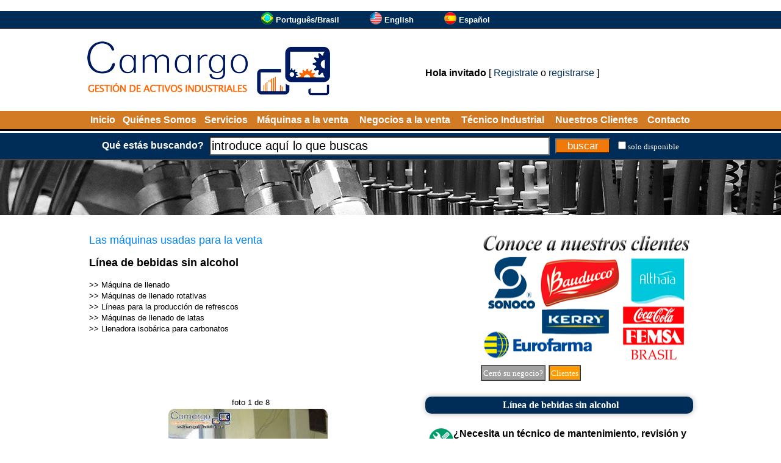

--- FILE ---
content_type: text/html
request_url: https://es.camargoindustrial.com/maquina-usada/?e=Linea+de+bebidas+sin+alcohol_502-242
body_size: 30851
content:

<!DOCTYPE html>
<html lang="es">

<head>

<!-- Global site tag (gtag.js) - Google Analytics -->
<script async src="https://www.googletagmanager.com/gtag/js?id=UA-37318936-26"></script>
<script>
  window.dataLayer = window.dataLayer || [];
  function gtag(){dataLayer.push(arguments);}
  gtag('js', new Date());
  gtag('config', 'UA-37318936-26');
</script>

<meta http-equiv="Cache-Control" content="no-cache, no-store" />
<meta http-equiv="Pragma" content="no-cache, no-store" />
<meta http-equiv="expires" content="-1" />
<meta http-equiv="Content-Language" content="es">
<meta http-equiv="Content-Type" content="text/html; charset=windows-1252">
<title>Línea de bebidas sin alcohol - Camargo Industrial - Las máquinas usadas</title>
<meta name="Description" CONTENT="Refresco línea. 01-relleno 30/6.01-16.01-filler alimentador hosten 08 pistones, 01-2.01 columnas de gas-ro-51.01 etiquetadora-hosten, etiquetadoras, bandas transportadoras, reductores de acero inoxidable tanques y otras partes.  "/>
<meta name="keywords" content="máquina, máquina, maquinaria, mano, de segunda mano, comercio, semi nuevos, semi-nuevos, comida, helados, dulces, galletas, equipos, caramelo, chocolate, cacahuetes, envasado, de segunda mano" />
<link rel="icon" href="/favicon2.ico" type="image/x-icon">
<link rel="shortcut icon" href="/favicon2.ico" type="image/x-icon">
<meta name="viewport" content="width=device-width">
<base target="_top">

<link rel="dns-prefetch" href="https://www.youtube.com">
<link rel="alternate" href="https://www.camargoindustrial.com.br/maquina-usada/?e=Linha+de+refrigerantes_502-242" hreflang="pt-BR" />
<link rel="alternate" href="https://www.camargoindustrial.com/used-machine/?e=Line+of+soft+drinks_502-242" hreflang="en" />
<link rel="alternate" href="https://es.camargoindustrial.com/maquina-usada/?e=Linea+de+bebidas+sin+alcohol_502-242" hreflang="es" />

<meta property="og:type" content="website" />
<meta property="og:url" content="https://es.camargoindustrial.com/maquina-usada/?e=Linea+de+bebidas+sin+alcohol_502-242" />
<meta property="og:title" content="Línea de bebidas sin alcohol - Camargo Industrial - Las máquinas usadas" />
<meta property="og:description" content="Refresco línea. 01-relleno 30/6.01-16.01-filler alimentador hosten 08 pistones, 01-2.01 columnas de gas-ro-51.01 etiquetadora-hosten, etiquetadoras, bandas transportadoras, reductores de acero inoxidable tanques y otras partes.  " />
<meta property="og:site_name" content="Camargo Industrial" />
<meta property="og:locale" content="es" />
<meta property="og:image" content="https://img-4-es-camargoindustrial.camargoindustrial.com/_fonte/foto.asp?c=502-242001&t=2" />
<meta property="og:image" content="https://img-5-es-camargoindustrial.camargoindustrial.com/_fonte/foto.asp?c=502-242002&t=2" />
<meta property="og:image" content="https://img-1-es-camargoindustrial.camargoindustrial.com/_fonte/foto.asp?c=502-242003&t=2" />
<meta property="og:image" content="https://img-2-es-camargoindustrial.camargoindustrial.com/_fonte/foto.asp?c=502-242004&t=2" />
<meta property="og:image" content="https://img-3-es-camargoindustrial.camargoindustrial.com/_fonte/foto.asp?c=502-242005&t=2" />
<meta property="og:image" content="https://img-4-es-camargoindustrial.camargoindustrial.com/_fonte/foto.asp?c=502-242006&t=2" />
<meta property="og:image" content="https://img-5-es-camargoindustrial.camargoindustrial.com/_fonte/foto.asp?c=502-242007&t=2" />
<meta property="og:image" content="https://img-1-es-camargoindustrial.camargoindustrial.com/_fonte/foto.asp?c=502-242008&t=2" />
<style type="text/css">
<!--
a.pretopreto:link    {text-decoration: none; color: #000000}
a.pretopreto:hover   {text-decoration: underline; color: #000000; cursor: hand}
a.pretopreto:visited {text-decoration: none; color: #000000}

a.normal001:link    {text-decoration: none; color: #002c58}
a.normal001:hover   {text-decoration: underline; color: #002c58; cursor: hand}
a.normal001:visited {text-decoration: none; color: #002c58}

a.normal003:link    {text-decoration: none; color: #002c58}
a.normal003:hover   {text-decoration: underline; color: #002c58; cursor: hand}
a.normal003:visited {text-decoration: none; color: #002c58}

a.normal002:link    {text-decoration: none; color: #FFFFFF}
a.normal002:hover   {text-decoration: underline; color: #FFFFFF; cursor: hand}
a.normal002:visited {text-decoration: none; color: #FFFFFF}

a.brancobranco:link    {text-decoration: none; color: #FFFFFF}
a.brancobranco:hover   {text-decoration: none; color: #FFFFFF; cursor: hand}
a.brancobranco:visited {text-decoration: none; color: #FFFFFF}

a.brancoamarelo:link    {text-decoration: none; color: #FFFFFF}
a.brancoamarelo:hover   {text-decoration: none; color: #FFFF00; cursor: hand}
a.brancoamarelo:visited {text-decoration: none; color: #FFFFFF}

a.cinzacinza01:link    {text-decoration: none; color: #808080}
a.cinzacinza01:hover   {text-decoration: none; color: #808080; cursor: hand}
a.cinzacinza01:visited {text-decoration: none; color: #808080}

a.corlinkpadrao01:link    {text-decoration: none; color: #002c58}
a.corlinkpadrao01:hover   {text-decoration: none; color: #002c58; cursor: hand}
a.corlinkpadrao01:visited {text-decoration: none; color: #002c58}

select.pesquisarapida {font-family:Arial, Helvetica, sans-serif;font-size:10px;background-color:#FFFFFF;color:#666666;border:#666666 solid 1px;margin:2px;width:150px;}
select.pesquisarapidaano {font-family:Arial, Helvetica, sans-serif;font-size:10px;background-color:#FFFFFF;color:#666666;border:#666666 solid 1px;margin:2px;width:50px;}

.campo_busca{border-style:8;width:550px;height:25px;font-size:20px;background:#ffffff;float:left}
.botao_busca{border-style:8;background-color:#f17909;font-size:17px;color:#FFFFFF;width:90px;height:25px;cursor:pointer;float:right}
.abotao_busca{border-style:8;background-color:#0065AD;font-size:25px;color:#FFFFFF;width:114px;height:40px;cursor:pointer;float:right}
.botao_cotacao{border-style:8;background-color:#f17909;font-size:16px;color:#FFFFFF;xxwidth:250px;height:25px;cursor:pointer;border-radius:6px;}

.topico {
	background-color:#002c58; 
	border-radius:10px; 
	padding:5px; 
	wwwtext-align:left; 
	padding-left:10px;
	box-shadow: 0 0 10px rgba(0,0,0,0.3);
}

-->
</style>
</head>

<body bgcolor="#FFFFFF" leftmargin="0" topmargin="0" marginwidth="0" marginheight="0" text="#000000" rightmargin="0" bottommargin="0">

<script language="JavaScript"><!--
function validatorformpesqprodtopo(theform)
{
  //theform.btnpesquisarprodtopo.disabled=true;
  if (theform.txtpesquisarprod.value=="" || theform.txtpesquisarprod.value=="introduce aquí lo que buscas")
  {
    alert("Debe rellenar el campo [ Qué estás buscando? ]");
    //theform.btnpesquisarprodtopo.disabled=false;
    theform.txtpesquisarprod.focus();
    return (false);
  }

  xaction="/busqueda/";

  xpalavra=document.formpesq.txtpesquisarprod.value;
  xvalordisp=document.getElementById("fdisp").checked;
  if(xvalordisp==true)
  {
     xvalordisp='&fd=S';
  }else{
     xvalordisp='';
  }
  xaction=xaction+"?txtpesquisarprod="+xpalavra+xvalordisp;
  location.href=xaction;
  return (false);
}
// --></script>
<script>
function SomenteDisponiveis()
{
//xvalordisp=document.getElementById("fdisp").checked;
//if(xvalordisp==true)
//{
//  xvalordisp='S';
//}else{
//  xvalordisp='N';
//}
//document.formdisp.v.value=xvalordisp;
//document.formdisp.submit();

location.href="https://es.camargoindustrial.com/maquina-usada/?e=Linea+de+bebidas+sin+alcohol_502-242&fd=S";
}
</script>
<form action="/_fonte/disp.asp" target="fradisp" method="POST" id="formdisp" name="formdisp">
<input type="hidden" name="v" value="">
</form>
<iframe frameborder="0" src="" name="fradisp" id="fradisp" width="0" height="0"></iframe>

<table border="0" width="100%" cellspacing="0" cellpadding="0">

<tr bgcolor="#002c58">
<td height="28" nowrap align="center">
                        <table border="0" cellpadding="0" cellspacing="0">
						<tr>
							<td nowrap><div align="center">
<table cellpadding="0" cellspacing="0" border="0" xxxwidth="995">
<tr><td width="100%"></td>
<td nowrap><a href='https://www.camargoindustrial.com.br/maquina-usada/?e=Linha+de+refrigerantes_502-242' target='_top'><img src='https://img-2-es-camargoindustrial.camargoindustrial.com/_fig/idiomas/1-20.png' width='20' height='20' border='0' alt='Português/Brasil'></a></td><td>&nbsp;</td><td nowrap><font face='Verdana,Arial' size='2' color='#FFFFFF'><b><a href='https://www.camargoindustrial.com.br/maquina-usada/?e=Linha+de+refrigerantes_502-242' target='_top' class='brancobranco'>Português/Brasil</a></b></font></td><td width='50' nowrap>&nbsp;&nbsp;&nbsp;&nbsp;&nbsp;&nbsp;<td><td nowrap><a href='https://www.camargoindustrial.com/used-machine/?e=Line+of+soft+drinks_502-242' target='_top'><img src='https://img-2-es-camargoindustrial.camargoindustrial.com/_fig/idiomas/2-20.png' width='20' height='20' border='0' alt='English'></a></td><td>&nbsp;</td><td nowrap><font face='Verdana,Arial' size='2' color='#FFFFFF'><b><a href='https://www.camargoindustrial.com/used-machine/?e=Line+of+soft+drinks_502-242' target='_top' class='brancobranco'>English</a></b></font></td><td width='50' nowrap>&nbsp;&nbsp;&nbsp;&nbsp;&nbsp;&nbsp;<td><td nowrap><a href='https://es.camargoindustrial.com/maquina-usada/?e=Linea+de+bebidas+sin+alcohol_502-242' target='_top'><img src='https://img-2-es-camargoindustrial.camargoindustrial.com/_fig/idiomas/3-20.png' width='20' height='20' border='0' alt='Español'></a></td><td>&nbsp;</td><td nowrap><font face='Verdana,Arial' size='2' color='#FFFFFF'><b><a href='https://es.camargoindustrial.com/maquina-usada/?e=Linea+de+bebidas+sin+alcohol_502-242' target='_top' class='brancobranco'>Español</a></b></font></td><td width='50' nowrap>&nbsp;&nbsp;&nbsp;&nbsp;&nbsp;&nbsp;<td>
</tr>
</table>
</div></td>
                            
						</tr>
						</table></td>
</tr>
<tr bgcolor="#000000">
<td height="1" nowrap></td>
</tr>
<tr bgcolor="#D0D0D0">
<td height="1" nowrap></td>
</tr>

<tr>
<td height="20" nowrap></td>
</tr>

<tr>
<td align="center">

<table border="0" width="995" cellpadding="0" cellspacing="0">
	<tr>
		<td><a href="/"><img border="0" src="https://img-1-es-camargoindustrial.camargoindustrial.com/_fig/2015/logotopo/logo02-2-3.png"></a></td>
		<td width="100%">
		<div align="center">
			<table border="0" width="95%" cellspacing="0" cellpadding="0">
			
				<tr>
					<td colspan="4" height="10" nowrap></td>
				</tr>
				<tr>
					<td colspan="4" align="center">
<font face="Arial" size="3"><b>Hola invitado</b> [ <a href='/cadastro/menu' class='normal001'>Registrate</a> o <a href='/cadastro/menu' class='normal001'>registrarse</a> ]</font></td>
				</tr>
			</table>
		</div>
		</td>
	</tr>
</table>

</td>
</tr>

<tr>
<td height="20" nowrap></td>
</tr>

<tr bgcolor="#d27a24">
<td height="30" nowrap>
<div align="center">
	<table border="0" width="995">
		<tr>
			<td align="center"><b><font face="Arial,Verdana" color="#FFFFFF" size="3"><a href="/" class="brancobranco">Inicio</a></font></b></td>
			<td align="center"><b><font face="Arial,Verdana" color="#FFFFFF" size="3"><a href="/quienes-somos/" class="brancobranco">Quiénes Somos</a></font></b></td>
			<td align="center"><b><font face="Arial,Verdana" color="#FFFFFF" size="3"><a href="/servicios/" class="brancobranco">Servicios</a></font></b></td>			

			<td align="center" nowrap><b><font face="Arial,Verdana" color="#FFFFFF" size="3"><a class="brancobranco" href="/maquinas-usadas-a-la-venta/">Máquinas a la venta</a></font></b></td>
			<td align="center" nowrap><b><font face="Arial,Verdana" color="#FFFFFF" size="3"><a target="_blank" class="brancobranco" href="https://es.imobiliariaempresarial.com.br">Negocios a la venta</a></font></b></td>

			<td align="center"><b><font face="Arial,Verdana" color="#FFFFFF" size="3"><a href="/tecnico-para-mantenimiento-revision-y-garantia-de-maquinas/" class="brancobranco">Técnico Industrial</a></font></b></td>
			<td align="center"><b><font face="Arial,Verdana" color="#FFFFFF" size="3"><a href="/clientes/" class="brancobranco">Nuestros Clientes</a></font></b></td>
			<td align="center"><b><font face="Arial,Verdana" color="#FFFFFF" size="3"><a href="/contacto/" class="brancobranco">Contacto</a></font></b></td>
		</tr>
	</table>
</div>
</td>
</tr>
<tr bgcolor="#000000">
<td height="3" nowrap></td>
</tr>
<tr bgcolor="#FFFFFF">
<td height="3" nowrap></td>
</tr>

<tr bgcolor="#002c58">
<td height="42" nowrap align="center">

<table border="0" cellspacing="3" cellpadding="3">
	<tr>
		<td><font face="Arial,Verdana" size="3" color="#FFFFFF"><b>Qué estás buscando?</b></font></td>
	<form action="/busqueda/" name="formpesq" id="formpesq" method="GET" onsubmit="return validatorformpesqprodtopo(this);">
		<td><input class="campo_busca" onblur="javascript:verificaroqueprocurainicio();" onfocus="javascript:verificaroqueprocuraclick();" name="txtpesquisarprod" id="txtpesquisarprod" xid="footerBuscarProduto" type="text" value=""></td>
        <td><input name="btnpesquisarprodtopo" class="botao_busca" value="buscar" type="submit"></td>
    </form>
		<td><font face="Verdana"><input type="checkbox" name="fdisp" id="fdisp" onchange="javascript:SomenteDisponiveis();" value="1"><font size="2" color="#FFFFFF"><a href="https://es.camargoindustrial.com/maquina-usada/?e=Linea+de+bebidas+sin+alcohol_502-242&fd=S" class="brancobranco">solo disponible</a></font></font></td>
	</tr>
</table>

</td>
</tr>


<tr bgcolor="#000000">
<td height="1" nowrap></td>
</tr>
<tr bgcolor="#D0D0D0">
<td height="1" nowrap></td>
</tr>

<tr>
<td bgcolor="#D0D0D0" height="90" background="https://img-1-es-camargoindustrial.camargoindustrial.com/_fig/top/003.jpg" nowrap align="center"></td>
</tr>





<tr>
<td height="10" nowrap></td>
</tr>

<tr>
<td>

<div align="center">
<table border="0" width="995" cellspacing="0" cellpadding="0" bgcolor="#FFFFFF">
	<tr>
		<td valign="top" colspan="2"><table border="0" width="100%" cellpadding="0" cellspacing="0">
	<tr>
		<td width="100%">

<script language="JavaScript"><!--
function cotacao()
{
location.href="https://es.camargoindustrial.com/cotacao/?e=502-242";
}
// --></script>
<br>
<table border="0" width="100%">
<tr>
<td width="100%" valign="top">
<font face="Arial" size="4" color="#0084F4">Las máquinas usadas para la venta</font></b><p>
<b><font face="Arial" size="4"> Línea de bebidas sin alcohol</font></b></p>
<font face="Arial" size="2">

>> <a href='/maquinas-usadas/?c=Maquina+de+llenado_1ICI' class='pretopreto'>Máquina de llenado</a><br>
   
>> <a href='/maquinas-usadas/?c=Maquinas+de+llenado+rotativas_8ZN8' class='pretopreto'>Máquinas de llenado rotativas</a><br>
   
>> <a href='/maquinas-usadas/?c=Lineas+para+la+produccion+de+refrescos_B83E' class='pretopreto'>Líneas para la producción de refrescos</a><br>
   
>> <a href='/maquinas-usadas/?c=Maquinas+de+llenado+de+latas_RWYV' class='pretopreto'>Máquinas de llenado de latas</a><br>
   
>> <a href='/maquinas-usadas/?c=Llenadora+isobarica+para+carbonatos_CGZE' class='pretopreto'>Llenadora isobárica para carbonatos</a><br>
   
</font><br>
</td>
<td>
<table border="0" cellspacing="0" cellpadding="0">
	<tr>
		<td width="100%">
<style type="text/css">
<!--
a.linkss_1:focus   {outline: none; border:none; text-decoration: none; color: #FFFFFF}
a.linkss_1:active  {outline: none; border:none; text-decoration: none; color: #FFFFFF}
a.linkss_1:visited {text-decoration: none; color: #FFFFFF}
a.linkss_1:hover   {text-decoration: none; color: #FFFFFF}
a.linkss_1:link    {text-decoration: none; color: #FFFFFF}
-->
</style>

<table cellpadding="0" cellspacing="0" border="0">
<tr><td><table cellpadding="0" cellspacing="0"  height='208' width='350'>

<tr><td><label id="ftslidelinktudo1" for="ftslidelinktudo1"></label></td></tr></table></td></tr>

<tr><td>
<table border="0" cellpadding="0" cellspacing="0">
<tr><td height="3" nowrap></td></tr>
<tr><td>

<table border="0" cellpadding="0" cellspacing="0">
<tr>
<td width="3" nowrap></td>

<td>
<table border="1" cellpadding="2" cellspacing="0" bordercolorlight="#808080" bordercolordark="#FFFFFF">
	<tr>
		<td nowrap id="celula1_0" bgcolor=""><font face="Verdana" size="2"><a href="javascript:fslide_mostra1(1);" target="_self" class="linkss_1" onclick="javascript:this.blur();">Cerró su negocio?</a></font></td>
	</tr>
</table>
</td>
<td width="5" nowrap></td>

<td>
<table border="1" cellpadding="2" cellspacing="0" bordercolorlight="#808080" bordercolordark="#FFFFFF">
	<tr>
		<td nowrap id="celula1_1" bgcolor=""><font face="Verdana" size="2"><a href="javascript:fslide_mostra1(2);" target="_self" class="linkss_1" onclick="javascript:this.blur();">Clientes</a></font></td>
	</tr>
</table>
</td>
<td width="5" nowrap></td>

<td width="5" nowrap></td>
<td>

<table border="0" cellpadding="0" cellspacing="0">
	<tr>
		<td nowrap id="celula1_slide"></td>
	</tr>
</table>

</td>
</tr>
</table>

</td></tr>

<tr><td height="3" nowrap></td></tr>
</table>

</td>
</tr>

</table>

<script language="JavaScript"><!--
{
var fslide_loopat1 = 0;
var fslide_ativo1 = 0;
var fslide_imagemat1 = 0;
var fslide_imagemmax1 = 1;
var fslidevet_imagem1 = new Array();
var fslidevet_imagemtempo1 = new Array();
var fslidevet_linkcompleto1 = new Array();
fslidevet_imagem1[0] = "/_fig/bannerdesativou-001-350-3.png";
fslidevet_imagemtempo1[0] = 5000;
fslidevet_linkcompleto1[0] = "<a href='/almacenamiento-de-maquinas' target='_self'><img src='' border='0' height='208' width='350' alt='Cerró su negocio?' name='ftslide1' id='ftslide1'></a>";
var fslide_piccarregada1_0 = 0;
fslidevet_imagem1[1] = "/_fig/bannerhome-005-350-3.png";
fslidevet_imagemtempo1[1] = 5000;
fslidevet_linkcompleto1[1] = "<a href='/clientes' target='_self'><img src='' border='0' height='208' width='350' alt='Clientes' name='ftslide1' id='ftslide1'></a>";
var fslide_piccarregada1_1 = 0;

}
// --></script>

<script language="JavaScript"><!--
function ftslidetrocarimagem1(wcliquemanualw)
{
  
  if (fslide_imagemat1 == 0)
  {
    if (fslide_piccarregada1_0 == 0)
    {
      fslidepic1_0 = new Image(100,100);
      fslidepic1_0.src=fslidevet_imagem1[0];
      fslide_piccarregada1_0 = 1;
    }
  destacarcelula1(0);
  document.getElementById("ftslidelinktudo1").innerHTML=fslidevet_linkcompleto1[0];
  document.ftslide1.src=fslidepic1_0.src;
  
    if (fslide_piccarregada1_1 == 0)
    {
      fslidepic1_1 = new Image(100,100);
      fslidepic1_1.src=fslidevet_imagem1[1];
      fslide_piccarregada1_1 = 1;
    }
  
  }
  
  if (fslide_imagemat1 == 1)
  {
    if (fslide_piccarregada1_1 == 0)
    {
      fslidepic1_1 = new Image(100,100);
      fslidepic1_1.src=fslidevet_imagem1[1];
      fslide_piccarregada1_1 = 1;
    }
  destacarcelula1(1);
  document.getElementById("ftslidelinktudo1").innerHTML=fslidevet_linkcompleto1[1];
  document.ftslide1.src=fslidepic1_1.src;
  
  }
  
  if (wcliquemanualw == 0)
     {
     clearInterval(fslideliga1);
     var xt1=fslidevet_imagemtempo1[fslide_imagemat1];
     fslideliga1 = setInterval("ftslidetrocarimagem1(0)",xt1);
     }
  fslide_imagemat1 = fslide_imagemat1+1;
  if (fslide_imagemat1 == 2)
  {
  fslide_imagemat1 = 0;
  fslide_loopat1 = fslide_loopat1+1;
  if (fslide_loopat1 == 500)
     {
     fslideparar1();
     }
  }
}
// --></script>

<script language="JavaScript"><!--
function fslide_mostra1(wcodw)
{
fslideparar1();
fslide_imagemat1=wcodw-1;
ftslidetrocarimagem1(1)
}
// --></script>

<script language="JavaScript"><!--
function fslideparar1()
{
if (fslide_ativo1 == 1)
   {
   clearInterval(fslideliga1);
   fslide_ativo1 = 0;
   destacarcelula1(-1);
   }
}
// --></script>

<script language="JavaScript"><!--
function fslideiniciar1(wbotaow)
{
if (wbotaow == 1 && fslide_ativo1 == 1)
   {
   fslideparar1();
   destacarcelula1(-1);
   }else{
   fslideparar1();
   fslide_loopat1 = 0;

   fslideliga1 = setInterval("ftslidetrocarimagem1(0)",7000);
   fslide_ativo1 = 1;

   ftslidetrocarimagem1(0);
   }
}
// --></script>

<script language="JavaScript"><!--
function destacarcelula1(windicew)
{

  if (windicew != -1)
  {
  
     if (windicew == 0)
     {
     document.getElementById("celula1_0").style.backgroundColor="#FF9900";
     }else{
     document.getElementById("celula1_0").style.backgroundColor="#A0A0A0";
     }
  
     if (windicew == 1)
     {
     document.getElementById("celula1_1").style.backgroundColor="#FF9900";
     }else{
     document.getElementById("celula1_1").style.backgroundColor="#A0A0A0";
     }
  
  }
  if (fslide_ativo1 == 1)
  {
  document.getElementById("celula1_slide").style.backgroundColor="#FF9900";
  }else{
  document.getElementById("celula1_slide").style.backgroundColor="#A0A0A0";
  }

}
// --></script>

<script language="JavaScript"><!--
{
fslideiniciar1(0);
}
// --></script>

</td>
    </tr>
</table></td>
</tr>
</table>
<br>
<table border="0" width="100%" cellspacing="0" cellpadding="0">
	<tr>
		<td valign="top">
		<script language="JavaScript">
<!--
function af(wwo)
{
//var xlar=640;
//var xalt=480;
//var xx=(screen.width-xlar)/2;
//var xy=((screen.height-xalt)/2);
//xxstr="resizable=no,toolbar=no,status=no,menubar=no,scrollbars=no,width="+xlar+",height="+xalt+",left="+xx+",top="+xy;
//xxarq="/_fonte/amplia.asp?f=502-242"+wwo;
//window.open(xxarq,"_blank",xxstr);
var xlar=screen.width;
var xalt=screen.height;
var xx=0;
var xy=0;
xxstr="resizable=no,toolbar=no,status=no,menubar=no,scrollbars=no,width="+xlar+",height="+xalt+",left="+xx+",top="+xy;
xxarq="/_fonte/foto.asp?c=502-242"+wwo+"&t=4";
//window.open(xxarq,"_blank",xxxstr);
window.open(xxarq,"_blank");
}
// -->
</script>
<script language="javascript">
function pad(num, size) {
    var s = "000000000" + num;
    return s.substr(s.length-size);
}
</script>

<script language="JavaScript">
var fotoatual='000';
var maiorordem=8;
var mostrarfoto1=1;
</script>
<script language="JavaScript">
<!--
function an(ws)
{
if(ws=='001') {
xord="001";
xdim=" width='261' height='349'";
xhost="https://img-4-es-camargoindustrial.camargoindustrial.com";
}
if(ws=='002') {
xord="002";
xdim=" width='261' height='349'";
xhost="https://img-5-es-camargoindustrial.camargoindustrial.com";
}
if(ws=='003') {
xord="003";
xdim=" width='261' height='349'";
xhost="https://img-1-es-camargoindustrial.camargoindustrial.com";
}
if(ws=='004') {
xord="004";
xdim=" width='448' height='336'";
xhost="https://img-2-es-camargoindustrial.camargoindustrial.com";
}
if(ws=='005') {
xord="005";
xdim=" width='261' height='349'";
xhost="https://img-3-es-camargoindustrial.camargoindustrial.com";
}
if(ws=='006') {
xord="006";
xdim=" width='261' height='349'";
xhost="https://img-4-es-camargoindustrial.camargoindustrial.com";
}
if(ws=='007') {
xord="007";
xdim=" width='261' height='349'";
xhost="https://img-5-es-camargoindustrial.camargoindustrial.com";
}
if(ws=='008') {
xord="008";
xdim=" width='448' height='336'";
xhost="https://img-1-es-camargoindustrial.camargoindustrial.com";
}

var sAD=String.fromCharCode(34);
xi=xhost+"/_fonte/foto.asp?c=502-242"+xord+"&t=2";
xc="<a href="+sAD+"javascript:af('"+xord+"');"+sAD+" target="+sAD+"_self"+sAD+"><img style="+sAD+"border-radius:10px;"+sAD+" src='"+xi+"' alt='Línea de bebidas sin alcohol' longdesc='https://es.camargoindustrial.com/maquina-usada/?e=Linea+de+bebidas+sin+alcohol_502-242'"+xdim+"></a>"
document.getElementById("div_an_ft_gr").innerHTML=xc;
fotoatual=ws;
checasetas();
}
// -->
</script>
<script language="JavaScript">
<!--
function fotoanteprox(qq)
{
if(qq=='a'){
xnovo=parseInt(fotoatual)-1;
}else{
xnovo=parseInt(fotoatual)+1;
}
if(xnovo==0){
xnovo=1;
}
if(xnovo>maiorordem){
xnovo=maiorordem;
}
if(mostrarfoto1==1)
{
  if(fotoatual!=1)
  {
  xnovo=1;
  }
  mostrarfoto1=0;
}
xnovo=pad(xnovo,3);
an(xnovo);
}
// -->
</script>
<script language="JavaScript">
<!--
function checasetas()
{
qqatual=parseInt(fotoatual);
if(qqatual==1)
{
document.getElementById("div_an_setaesq").style.display='none';
}else{
document.getElementById("div_an_setaesq").style.display='block';
}
if(qqatual==maiorordem)
{
document.getElementById("div_an_setadir").style.display='none';
}else{
document.getElementById("div_an_setadir").style.display='block';
}
var msgfoto="foto XX de YY";
msgfoto=msgfoto.replace("XX",qqatual);
msgfoto=msgfoto.replace("YY",maiorordem);
document.getElementById("div_an_tituloft").innerHTML="<font face='Arial' size='2'>"+msgfoto+"</font>";
}
// -->
</script>
<script language="JavaScript">
<!--
function anv(ws)
{
xc="<iframe width='467' height='386' src='https://www.youtube.com/embed/"+ws+"?rel=0&amp;showinfo=0&amp;autoplay=1' frameborder='0' allowfullscreen></iframe>";
document.getElementById("div_an_ft_gr").innerHTML=xc;
}
// -->
</script>
		<table border="0" cellpadding="0" cellspacing="0">
			<tr>
				<td colspan="3" height="22" nowrap align="center"><div id="div_an_tituloft"></div></td>
			</tr>
			<tr>
			    <td width="25" nowrap align="center"><div id="div_an_setaesq"><a href="javascript:fotoanteprox('a')"><img src="/_fig/seta001-esq.png" width="35" height="35" border="0"></a></div></td>
				<td align="center" valign="center"><div id="div_an_ft_gr" style="width:467px; height:386px; overflow: auto; background-color:#FFFFFF;"><img style="border-radius:10px;" border="0" longdesc="https://es.camargoindustrial.com/maquina-usada/?e=Linea+de+bebidas+sin+alcohol_502-242" src="https://img-4-es-camargoindustrial.camargoindustrial.com/_fonte/foto.asp?c=502-242001&t=2" alt="Línea de bebidas sin alcohol" width='261' height='349'></a></div></td>
			    <td width="25" nowrap align="center"><div id="div_an_setadir"><a href="javascript:fotoanteprox('p')"><img src="/_fig/seta001-dir.png" width="35" height="35" border="0"></a></div></td>
			</tr>
			<tr>
				<td colspan="3"><div id="div_an_fts" style="width:537px; height:104px; overflow: auto; background-color:#FFFFFF;"><table border='0' cellspacing='0' cellpadding='0'><td><a href="javascript:an('001');" target="_self"><img style='border-radius:5px;' border='0' longdesc='https://es.camargoindustrial.com/maquina-usada/?e=Linea+de+bebidas+sin+alcohol_502-242' src='https://img-4-es-camargoindustrial.camargoindustrial.com/_fonte/foto.asp?c=502-242001&t=1' alt='Línea de bebidas sin alcohol' width='62' height='83'></a></td><td nowrap width='1'></td><td nowrap><img src='/_fig/transp01.png' width='3' height='3'></td>
<td><a href="javascript:an('002');" target="_self"><img style='border-radius:5px;' border='0' longdesc='https://es.camargoindustrial.com/maquina-usada/?e=Linea+de+bebidas+sin+alcohol_502-242' src='https://img-5-es-camargoindustrial.camargoindustrial.com/_fonte/foto.asp?c=502-242002&t=1' alt='Línea de bebidas sin alcohol' width='62' height='83'></a></td><td nowrap width='1'></td><td nowrap><img src='/_fig/transp01.png' width='3' height='3'></td>
<td><a href="javascript:an('003');" target="_self"><img style='border-radius:5px;' border='0' longdesc='https://es.camargoindustrial.com/maquina-usada/?e=Linea+de+bebidas+sin+alcohol_502-242' src='https://img-1-es-camargoindustrial.camargoindustrial.com/_fonte/foto.asp?c=502-242003&t=1' alt='Línea de bebidas sin alcohol' width='62' height='83'></a></td><td nowrap width='1'></td><td nowrap><img src='/_fig/transp01.png' width='3' height='3'></td>
<td><a href="javascript:an('004');" target="_self"><img style='border-radius:5px;' border='0' longdesc='https://es.camargoindustrial.com/maquina-usada/?e=Linea+de+bebidas+sin+alcohol_502-242' src='https://img-2-es-camargoindustrial.camargoindustrial.com/_fonte/foto.asp?c=502-242004&t=1' alt='Línea de bebidas sin alcohol' width='110' height='83'></a></td><td nowrap width='1'></td><td nowrap><img src='/_fig/transp01.png' width='3' height='3'></td>
<td><a href="javascript:an('005');" target="_self"><img style='border-radius:5px;' border='0' longdesc='https://es.camargoindustrial.com/maquina-usada/?e=Linea+de+bebidas+sin+alcohol_502-242' src='https://img-3-es-camargoindustrial.camargoindustrial.com/_fonte/foto.asp?c=502-242005&t=1' alt='Línea de bebidas sin alcohol' width='62' height='83'></a></td><td nowrap width='1'></td><td nowrap><img src='/_fig/transp01.png' width='3' height='3'></td>
<td><a href="javascript:an('006');" target="_self"><img style='border-radius:5px;' border='0' longdesc='https://es.camargoindustrial.com/maquina-usada/?e=Linea+de+bebidas+sin+alcohol_502-242' src='https://img-4-es-camargoindustrial.camargoindustrial.com/_fonte/foto.asp?c=502-242006&t=1' alt='Línea de bebidas sin alcohol' width='62' height='83'></a></td><td nowrap width='1'></td><td nowrap><img src='/_fig/transp01.png' width='3' height='3'></td>
<td><a href="javascript:an('007');" target="_self"><img style='border-radius:5px;' border='0' longdesc='https://es.camargoindustrial.com/maquina-usada/?e=Linea+de+bebidas+sin+alcohol_502-242' src='https://img-5-es-camargoindustrial.camargoindustrial.com/_fonte/foto.asp?c=502-242007&t=1' alt='Línea de bebidas sin alcohol' width='62' height='83'></a></td><td nowrap width='1'></td><td nowrap><img src='/_fig/transp01.png' width='3' height='3'></td>
<td><a href="javascript:an('008');" target="_self"><img style='border-radius:5px;' border='0' longdesc='https://es.camargoindustrial.com/maquina-usada/?e=Linea+de+bebidas+sin+alcohol_502-242' src='https://img-1-es-camargoindustrial.camargoindustrial.com/_fonte/foto.asp?c=502-242008&t=1' alt='Línea de bebidas sin alcohol' width='110' height='83'></a></td><td nowrap width='1'></td><td nowrap><img src='/_fig/transp01.png' width='3' height='3'></td>
</table></div></td>
			</tr>
		</table>
<script language="JavaScript">
<!--
{
an('001');
}
// -->
</script>
		</td>
		<td nowrap width="15" valign="top">&nbsp;</td>
		<td valign="top" width="100%">
		<table border="0" id="table2" width="100%" cellpadding="2">
			<tr>
				<td align="center" class="topico" wwwbgcolor="#002c58"><font face="Verdana" color="#FFFFFF"><b>Línea de bebidas sin alcohol</b></font></td>
			</tr>
			<tr>
				<td>
				<table border="0" width="100%" cellpadding="2">
					<tr>
						<td colspan="2">
						<p align="left"><b><font face="Arial" size="3">
						<a href="/tecnico-para-mantenimiento-revision-y-garantia-de-maquinas/"><img border="0" src="../_fig/manut001.png" width="40" height="40" align="left"></a>¿Necesita un técnico de mantenimiento, revisión y garantía?&nbsp;<a href="/tecnico-para-mantenimiento-revision-y-garantia-de-maquinas/">Haga clic aquí</a>.</font></b></td>
					</tr>
					
					<tr>
						<td colspan="2" height="20" nowrap></td>
					</tr>
					<tr>
						<td nowrap><font face="Verdana" size="2"><b>Código máquina:</b></font></td>
						<td nowrap width="100%" align="left"><table border="0" bgcolor="#FFFF91"><tr><td><font face="Verdana" size="4">502-242</font><br><font face="Arial" size="2" color="#FFFFFF"><span style="background-color: #FF0000">&nbsp;<b>INDISPONIBLE</b>&nbsp;</span></font></td></tr></table></td>
						
					</tr>
					<tr>
					<td colspan="2" align="center"><input type="button" value="Solicitar un presupuesto" name="btcotacao" onclick="javascript:cotacao();" class="botao_cotacao"></td>
					</tr>
				</table>
				<p><font face="Verdana" size="2">Refresco línea. <br>01-relleno 30/6.01-16.01-filler alimentador hosten 08 pistones, <br>01-2.01 columnas de gas-ro-51.01 etiquetadora-hosten, etiquetadoras, bandas transportadoras, <br>reductores de acero inoxidable tanques y otras partes. <br> </font></td>
			</tr>
			<tr>
				<td>

   <font face="Verdana" size="2"><br><b>Marca:</b><br>
   <a href='/marca/?c=Holstein+Kappert_6LD' class='normal001' target='_self'>Holstein Kappert</a>, <a href='/marca/?c=Hosten_0MV' class='normal001' target='_self'>Hosten</a>, <a href='/marca/?c=KHS_NP4' class='normal001' target='_self'>KHS</a>
</font></td>
			</tr>
			<tr>
				<td>

</font></td>
			</tr>
			<tr>
				<td>

   <font face="Verdana" size="2"><br><b>Aplicaciones principales:</b><br>
   Fabricación de soda, guaraná, zumo, agua mineral<br>
   
</font></td>
			</tr>
		</table></td>
	</tr>
	</table>
<hr>

</p>
<p align="center"><br><b><font face="Arial" size="3">Principales sugerencias:</font></b></p>

<table border="0" width="100%">   
  
  <tr height="10">
    <td></td>
    <td></td>
  </tr>

  <tr>
       <td nowrap width="150" align="right" valign="top"><a href="/maquina-usada/?e=Linea+completa+para+llenado+de+latas+Zegla+6000+latas/hora_533-707"><img border="0" style="border-radius:10px;" alt="Línea completa para llenado de latas Zegla 6000 latas/hora" longdesc="https://es.camargoindustrial.com/maquina-usada/?e=Linea+completa+para+llenado+de+latas+Zegla+6000+latas/hora_533-707" src="https://img-5-es-camargoindustrial.camargoindustrial.com/_fonte/foto.asp?c=533-707000&t=2" width='325' height='243'></a></td>
    <td valign="top">
    <table border="0" width="100%" wwwbgcolor="#002c58" cellspacing="2" cellpadding="2">
      <tr>
        <td width="100%" class="topico"><font face="Arial" size="4"><b><a href="/maquina-usada/?e=Linea+completa+para+llenado+de+latas+Zegla+6000+latas/hora_533-707" class="brancobranco">Línea completa para llenado de latas Zegla 6000 latas/hora</a></b></font></td>
      </tr>
    </table>
    <table border="0" width="100%" cellpadding="0" cellspacing="0"><tr><td nowrap><font face="Arial" size="3"><br><a href="/maquina-usada/?e=Linea+completa+para+llenado+de+latas+Zegla+6000+latas/hora_533-707" class="pretopreto"><b>Código máquina:</b> 533-707</a></font></td><td width="100%" align="center"><input type="button" value="más información" name="btabremaq" onclick="javascript:location.href='/maquina-usada/?e=Linea+completa+para+llenado+de+latas+Zegla+6000+latas/hora_533-707';" class="botao_cotacao"></td></tr></table>
    <font face="Arial" size="3"><br><b>Marca:</b> <a href='/marca/?c=BBULL+TECHNOLOGY_OSP' class='normal001' target='_self'>BBULL TECHNOLOGY</a>, <a href='/marca/?c=Zegla_RXC' class='normal001' target='_self'>Zegla</a><br><br>Línea completa de llenado para latas de zumos y bebidas sin gas.<br><br>Para latas Hot Fill con aplicación de nitrógeno.<br><br>Fabricante | marca: Zegla.<br><br>Año: 2010 / 2011.<br><br>Capacidad aproximada de llenado: hasta 6000 latas/hora.<br><br>Línea compuesta por:...</font></td>
  </tr>
   
  <tr height="10">
    <td></td>
    <td></td>
  </tr>

  <tr>
       <td nowrap width="150" align="right" valign="top"><a href="/maquina-usada/?e=Linea+completa+de+embotellado+de+agua+para+bebidas+carbonatadas.+embotelladora+triblock.+carbonatadora.+etiquetadora.+empacadora+BOPP_008-713"><img border="0" style="border-radius:10px;" alt="Línea completa de embotellado de agua para bebidas carbonatadas, embotelladora triblock, carbonatadora, etiquetadora, empacadora BOPP" longdesc="https://es.camargoindustrial.com/maquina-usada/?e=Linea+completa+de+embotellado+de+agua+para+bebidas+carbonatadas.+embotelladora+triblock.+carbonatadora.+etiquetadora.+empacadora+BOPP_008-713" src="https://img-2-es-camargoindustrial.camargoindustrial.com/_fonte/foto.asp?c=008-713000&t=2" width='137' height='244'></a></td>
    <td valign="top">
    <table border="0" width="100%" wwwbgcolor="#002c58" cellspacing="2" cellpadding="2">
      <tr><td nowrap><a href="/maquina-usada/?e=Linea+completa+de+embotellado+de+agua+para+bebidas+carbonatadas.+embotelladora+triblock.+carbonatadora.+etiquetadora.+empacadora+BOPP_008-713" class="brancobranco">
		<img border="0" src="/_fig/video02.png" width="30" height="29" alt="Visualizar Vídeo"></a></td>
        <td width="100%" class="topico"><font face="Arial" size="4"><b><a href="/maquina-usada/?e=Linea+completa+de+embotellado+de+agua+para+bebidas+carbonatadas.+embotelladora+triblock.+carbonatadora.+etiquetadora.+empacadora+BOPP_008-713" class="brancobranco">Línea completa de embotellado de agua para bebidas carbonatadas, embotelladora triblock, carbonatadora, etiquetadora, empacadora BOPP</a></b></font></td>
      </tr>
    </table>
    <table border="0" width="100%" cellpadding="0" cellspacing="0"><tr><td nowrap><font face="Arial" size="3"><br><a href="/maquina-usada/?e=Linea+completa+de+embotellado+de+agua+para+bebidas+carbonatadas.+embotelladora+triblock.+carbonatadora.+etiquetadora.+empacadora+BOPP_008-713" class="pretopreto"><b>Código máquina:</b> 008-713</a></font></td><td width="100%" align="center"><input type="button" value="más información" name="btabremaq" onclick="javascript:location.href='/maquina-usada/?e=Linea+completa+de+embotellado+de+agua+para+bebidas+carbonatadas.+embotelladora+triblock.+carbonatadora.+etiquetadora.+empacadora+BOPP_008-713';" class="botao_cotacao"></td></tr></table>
    <font face="Arial" size="3"><br><b>Marca:</b> <a href='/marca/?c=Narita_FCK' class='normal001' target='_self'>Narita</a>, <a href='/marca/?c=VMC+Maquinas_5JX' class='normal001' target='_self'>VMC Máquinas</a><br><br>Línea completa para embotellar agua mineral, bebidas carbonatadas o sin gas.<br><br>Fabricante | Marca: VMC Máquinas.<br><br>Para botellas de 500 ml.*<br><br>*Puede utilizarse para hasta 2 litros.<br><br>Compuesta por:<br><br>- Ventilación de entrada de aire que sale de...</font></td>
  </tr>
   
  <tr height="10">
    <td></td>
    <td></td>
  </tr>

  <tr>
       <td nowrap width="150" align="right" valign="top"><a href="/maquina-usada/?e=Planta+de+linea+completa+para+la+produccion+de+cerveza+y+refrescos+KHS_574-754"><img border="0" style="border-radius:10px;" alt="Planta de línea completa para la producción de cerveza y refrescos KHS" longdesc="https://es.camargoindustrial.com/maquina-usada/?e=Planta+de+linea+completa+para+la+produccion+de+cerveza+y+refrescos+KHS_574-754" src="https://img-4-es-camargoindustrial.camargoindustrial.com/_fonte/foto.asp?c=574-754000&t=2" width='325' height='182'></a></td>
    <td valign="top">
    <table border="0" width="100%" wwwbgcolor="#002c58" cellspacing="2" cellpadding="2">
      <tr>
        <td width="100%" class="topico"><font face="Arial" size="4"><b><a href="/maquina-usada/?e=Planta+de+linea+completa+para+la+produccion+de+cerveza+y+refrescos+KHS_574-754" class="brancobranco">Planta de línea completa para la producción de cerveza y refrescos KHS</a></b></font></td>
      </tr>
    </table>
    <table border="0" width="100%" cellpadding="0" cellspacing="0"><tr><td nowrap><font face="Arial" size="3"><br><a href="/maquina-usada/?e=Planta+de+linea+completa+para+la+produccion+de+cerveza+y+refrescos+KHS_574-754" class="pretopreto"><b>Código máquina:</b> 574-754</a></font></td><td width="100%" align="center"><input type="button" value="más información" name="btabremaq" onclick="javascript:location.href='/maquina-usada/?e=Planta+de+linea+completa+para+la+produccion+de+cerveza+y+refrescos+KHS_574-754';" class="botao_cotacao"></td></tr></table>
    <font face="Arial" size="3"><br><b>Marca:</b> <a href='/marca/?c=KHS_NP4' class='normal001' target='_self'>KHS</a>, <a href='/marca/?c=Mojonnier_VPM' class='normal001' target='_self'>Mojonnier</a>, <a href='/marca/?c=Sabroe_U3M' class='normal001' target='_self'>Sabroe</a>, <a href='/marca/?c=Schulz_J1G' class='normal001' target='_self'>Schulz</a>, <a href='/marca/?c=Ziemann+Liess_5VY' class='normal001' target='_self'>Ziemann Liess</a><br><br>Planta de línea completa para la producción de cerveza y refrescos.<br><br>Línea compuesta por:<br><br>Lavadora de botellas.<br><br>Fabricante: Ziemann-Liess / KHS.<br><br>Con 32 posiciones.<br><br>Año: 1994.<br><br>Con sistema de tanque.<br><br>Enjuagadora lineal para botellas...</font></td>
  </tr>
   
  <tr height="10">
    <td></td>
    <td></td>
  </tr>

  <tr>
       <td nowrap width="150" align="right" valign="top"><a href="/maquina-usada/?e=Sistema+de+inspeccion+por+rayos+X+Mettler+Toledo+Safeline_338-522"><img border="0" style="border-radius:10px;" alt="Sistema de inspección por rayos X Mettler Toledo Safeline" longdesc="https://es.camargoindustrial.com/maquina-usada/?e=Sistema+de+inspeccion+por+rayos+X+Mettler+Toledo+Safeline_338-522" src="https://img-3-es-camargoindustrial.camargoindustrial.com/_fonte/foto.asp?c=338-522000&t=2" width='172' height='244'></a></td>
    <td valign="top">
    <table border="0" width="100%" wwwbgcolor="#002c58" cellspacing="2" cellpadding="2">
      <tr>
        <td width="100%" class="topico"><font face="Arial" size="4"><b><a href="/maquina-usada/?e=Sistema+de+inspeccion+por+rayos+X+Mettler+Toledo+Safeline_338-522" class="brancobranco">Sistema de inspección por rayos X Mettler Toledo Safeline</a></b></font></td>
      </tr>
    </table>
    <table border="0" width="100%" cellpadding="0" cellspacing="0"><tr><td nowrap><font face="Arial" size="3"><br><a href="/maquina-usada/?e=Sistema+de+inspeccion+por+rayos+X+Mettler+Toledo+Safeline_338-522" class="pretopreto"><b>Código máquina:</b> 338-522</a></font></td><td width="100%" align="center"><input type="button" value="más información" name="btabremaq" onclick="javascript:location.href='/maquina-usada/?e=Sistema+de+inspeccion+por+rayos+X+Mettler+Toledo+Safeline_338-522';" class="botao_cotacao"></td></tr></table>
    <font face="Arial" size="3"><br><b>Marca:</b> <a href='/marca/?c=Mettler+Toledo_WHA' class='normal001' target='_self'>Mettler Toledo</a><br><br>Sistema de inspección por rayos X en línea para las industrias de alimentos, bebidas, cosméticos, nutracéuticos, farmacéuticos, químicos y veterinarios.<br><br>Fabricante: Mettler Toledo, Mettler Toledo Safeline X-Ray LTD.<br><br>Serie: Safe Line.<br><br>Modelo:...</font></td>
  </tr>
   
  <tr height="10">
    <td></td>
    <td></td>
  </tr>

  <tr>
       <td nowrap width="150" align="right" valign="top"><a href="/maquina-usada/?e=Linea+de+llenado+de+bebidas+para+latas+269+ml+350+ml+473+ml_155-178"><img border="0" style="border-radius:10px;" alt="Línea de llenado de bebidas para latas 269 ml 350 ml 473 ml" longdesc="https://es.camargoindustrial.com/maquina-usada/?e=Linea+de+llenado+de+bebidas+para+latas+269+ml+350+ml+473+ml_155-178" src="https://img-4-es-camargoindustrial.camargoindustrial.com/_fonte/foto.asp?c=155-178000&t=2" width='325' height='182'></a></td>
    <td valign="top">
    <table border="0" width="100%" wwwbgcolor="#002c58" cellspacing="2" cellpadding="2">
      <tr><td nowrap><a href="/maquina-usada/?e=Linea+de+llenado+de+bebidas+para+latas+269+ml+350+ml+473+ml_155-178" class="brancobranco">
		<img border="0" src="/_fig/video02.png" width="30" height="29" alt="Visualizar Vídeo"></a></td>
        <td width="100%" class="topico"><font face="Arial" size="4"><b><a href="/maquina-usada/?e=Linea+de+llenado+de+bebidas+para+latas+269+ml+350+ml+473+ml_155-178" class="brancobranco">Línea de llenado de bebidas para latas 269 ml 350 ml 473 ml</a></b></font></td>
      </tr>
    </table>
    <table border="0" width="100%" cellpadding="0" cellspacing="0"><tr><td nowrap><font face="Arial" size="3"><br><a href="/maquina-usada/?e=Linea+de+llenado+de+bebidas+para+latas+269+ml+350+ml+473+ml_155-178" class="pretopreto"><b>Código máquina:</b> 155-178</a></font></td><td width="100%" align="center"><input type="button" value="más información" name="btabremaq" onclick="javascript:location.href='/maquina-usada/?e=Linea+de+llenado+de+bebidas+para+latas+269+ml+350+ml+473+ml_155-178';" class="botao_cotacao"></td></tr></table>
    <font face="Arial" size="3"><br>Línea de embotellado de cerveza, compuesta por despaletizado, transporte, enjuague, llenado, cerradora de latas e inspección de nivel.<br><br>Despaletizadora de latas por hora.<br><br>Transportador en línea.<br><br>Pasarela de entrepiso.<br><br>Llenadora rotativa de...</font></td>
  </tr>
   
  <tr height="10">
    <td></td>
    <td></td>
  </tr>

  <tr>
       <td nowrap width="150" align="right" valign="top"><a href="/maquina-usada/?e=Maquina+termoformadora.+llenadora+y+selladora+en+linea+para+bebidas+lacteas+y+de+frutas+Bisignano_554-608"><img border="0" style="border-radius:10px;" alt="Máquina termoformadora, llenadora y selladora en línea para bebidas lácteas y de frutas Bisignano" longdesc="https://es.camargoindustrial.com/maquina-usada/?e=Maquina+termoformadora.+llenadora+y+selladora+en+linea+para+bebidas+lacteas+y+de+frutas+Bisignano_554-608" src="https://img-3-es-camargoindustrial.camargoindustrial.com/_fonte/foto.asp?c=554-608000&t=2" width='325' height='243'></a></td>
    <td valign="top">
    <table border="0" width="100%" wwwbgcolor="#002c58" cellspacing="2" cellpadding="2">
      <tr>
        <td width="100%" class="topico"><font face="Arial" size="4"><b><a href="/maquina-usada/?e=Maquina+termoformadora.+llenadora+y+selladora+en+linea+para+bebidas+lacteas+y+de+frutas+Bisignano_554-608" class="brancobranco">Máquina termoformadora, llenadora y selladora en línea para bebidas lácteas y de frutas Bisignano</a></b></font></td>
      </tr>
    </table>
    <table border="0" width="100%" cellpadding="0" cellspacing="0"><tr><td nowrap><font face="Arial" size="3"><br><a href="/maquina-usada/?e=Maquina+termoformadora.+llenadora+y+selladora+en+linea+para+bebidas+lacteas+y+de+frutas+Bisignano_554-608" class="pretopreto"><b>Código máquina:</b> 554-608</a></font></td><td width="100%" align="center"><input type="button" value="más información" name="btabremaq" onclick="javascript:location.href='/maquina-usada/?e=Maquina+termoformadora.+llenadora+y+selladora+en+linea+para+bebidas+lacteas+y+de+frutas+Bisignano_554-608';" class="botao_cotacao"></td></tr></table>
    <font face="Arial" size="3"><br><b>Marca:</b> <a href='/marca/?c=Bisignano_PKU' class='normal001' target='_self'>Bisignano</a><br><br>Máquina termoformadora, llenadora y selladora en línea para bebidas lácteas y de frutas del tipo FFS.<br><br>Fabricante: Bisnago.<br><br>Próximamente más información....</font></td>
  </tr>
   
  <tr height="10">
    <td></td>
    <td></td>
  </tr>

  <tr>
       <td nowrap width="150" align="right" valign="top"><a href="/maquina-usada/?e=Linea+de+llenado+de+bebidas+no+carbonatadas_342-721"><img border="0" style="border-radius:10px;" alt="Línea de llenado de bebidas no carbonatadas" longdesc="https://es.camargoindustrial.com/maquina-usada/?e=Linea+de+llenado+de+bebidas+no+carbonatadas_342-721" src="https://img-3-es-camargoindustrial.camargoindustrial.com/_fonte/foto.asp?c=342-721000&t=2" width='325' height='243'></a></td>
    <td valign="top">
    <table border="0" width="100%" wwwbgcolor="#002c58" cellspacing="2" cellpadding="2">
      <tr>
        <td width="100%" class="topico"><font face="Arial" size="4"><b><a href="/maquina-usada/?e=Linea+de+llenado+de+bebidas+no+carbonatadas_342-721" class="brancobranco">Línea de llenado de bebidas no carbonatadas</a></b></font></td>
      </tr>
    </table>
    <table border="0" width="100%" cellpadding="0" cellspacing="0"><tr><td nowrap><font face="Arial" size="3"><br><a href="/maquina-usada/?e=Linea+de+llenado+de+bebidas+no+carbonatadas_342-721" class="pretopreto"><b>Código máquina:</b> 342-721</a></font></td><td width="100%" align="center"><input type="button" value="más información" name="btabremaq" onclick="javascript:location.href='/maquina-usada/?e=Linea+de+llenado+de+bebidas+no+carbonatadas_342-721';" class="botao_cotacao"></td></tr></table>
    <font face="Arial" size="3"><br><b>Marca:</b> <a href='/marca/?c=Milainox_71B' class='normal001' target='_self'>Milainox</a><br><br>Línea de llenado de bebidas no carbonatadas.<br><br>Compuesto por:<br><br>Plato pasteurizador.<br><br>Capacidad: 1000 l / h.<br><br>Con patín, panel, variador de frecuencia.<br><br>Depósito de proceso isotérmico con mezclador, bola de pulverización doble.<br><br>Capacidad: ...</font></td>
  </tr>
   
  <tr height="10">
    <td></td>
    <td></td>
  </tr>

  <tr>
       <td nowrap width="150" align="right" valign="top"><a href="/maquina-usada/?e=Maquina+formadora+llenadora+y+selladora+de+alimentos+FFS+IMA+ERCA+Arcil+Dinieper_337-043"><img border="0" style="border-radius:10px;" alt="Máquina formadora llenadora y selladora de alimentos FFS IMA ERCA Arcil Dinieper" longdesc="https://es.camargoindustrial.com/maquina-usada/?e=Maquina+formadora+llenadora+y+selladora+de+alimentos+FFS+IMA+ERCA+Arcil+Dinieper_337-043" src="https://img-3-es-camargoindustrial.camargoindustrial.com/_fonte/foto.asp?c=337-043000&t=2" width='248' height='244'></a></td>
    <td valign="top">
    <table border="0" width="100%" wwwbgcolor="#002c58" cellspacing="2" cellpadding="2">
      <tr>
        <td width="100%" class="topico"><font face="Arial" size="4"><b><a href="/maquina-usada/?e=Maquina+formadora+llenadora+y+selladora+de+alimentos+FFS+IMA+ERCA+Arcil+Dinieper_337-043" class="brancobranco">Máquina formadora llenadora y selladora de alimentos FFS IMA ERCA Arcil Dinieper</a></b></font></td>
      </tr>
    </table>
    <table border="0" width="100%" cellpadding="0" cellspacing="0"><tr><td nowrap><font face="Arial" size="3"><br><a href="/maquina-usada/?e=Maquina+formadora+llenadora+y+selladora+de+alimentos+FFS+IMA+ERCA+Arcil+Dinieper_337-043" class="pretopreto"><b>Código máquina:</b> 337-043</a></font></td><td width="100%" align="center"><input type="button" value="más información" name="btabremaq" onclick="javascript:location.href='/maquina-usada/?e=Maquina+formadora+llenadora+y+selladora+de+alimentos+FFS+IMA+ERCA+Arcil+Dinieper_337-043';" class="botao_cotacao"></td></tr></table>
    <font face="Arial" size="3"><br><b>Marca:</b> <a href='/marca/?c=Dinieper_UVL' class='normal001' target='_self'>Dinieper</a>, <a href='/marca/?c=ERCA_DRG' class='normal001' target='_self'>ERCA</a>, <a href='/marca/?c=Ima_LM1' class='normal001' target='_self'>Ima</a><br><br>Línea para la elaboración de bandejas de yogurt, bebidas lácteas o dulces pastosos.<br><br>Sistema FFS, conformado, llenado y sellado.<br><br>Marca del fabricante: IMA ERCA Dinieper Arcil.<br><br>Modelo: FFS 470.<br><br>Producción: 25 golpes por minuto.<br><br>Formato: ...</font></td>
  </tr>
   
  <tr height="10">
    <td></td>
    <td></td>
  </tr>

  <tr>
       <td nowrap width="150" align="right" valign="top"><a href="/maquina-usada/?e=Linea+de+llenado+y+enjuague+de+liquidos+por+tornillo+Aplimaq.+de+800+a+1000+litros+por+hora_477-545"><img border="0" style="border-radius:10px;" alt="Línea de llenado y enjuague de líquidos por tornillo Aplimaq, de 800 a 1000 litros por hora" longdesc="https://es.camargoindustrial.com/maquina-usada/?e=Linea+de+llenado+y+enjuague+de+liquidos+por+tornillo+Aplimaq.+de+800+a+1000+litros+por+hora_477-545" src="https://img-5-es-camargoindustrial.camargoindustrial.com/_fonte/foto.asp?c=477-545000&t=2" width='325' height='244'></a></td>
    <td valign="top">
    <table border="0" width="100%" wwwbgcolor="#002c58" cellspacing="2" cellpadding="2">
      <tr><td nowrap><a href="/maquina-usada/?e=Linea+de+llenado+y+enjuague+de+liquidos+por+tornillo+Aplimaq.+de+800+a+1000+litros+por+hora_477-545" class="brancobranco">
		<img border="0" src="/_fig/video02.png" width="30" height="29" alt="Visualizar Vídeo"></a></td>
        <td width="100%" class="topico"><font face="Arial" size="4"><b><a href="/maquina-usada/?e=Linea+de+llenado+y+enjuague+de+liquidos+por+tornillo+Aplimaq.+de+800+a+1000+litros+por+hora_477-545" class="brancobranco">Línea de llenado y enjuague de líquidos por tornillo Aplimaq, de 800 a 1000 litros por hora</a></b></font></td>
      </tr>
    </table>
    <table border="0" width="100%" cellpadding="0" cellspacing="0"><tr><td nowrap><font face="Arial" size="3"><br><a href="/maquina-usada/?e=Linea+de+llenado+y+enjuague+de+liquidos+por+tornillo+Aplimaq.+de+800+a+1000+litros+por+hora_477-545" class="pretopreto"><b>Código máquina:</b> 477-545</a></font></td><td width="100%" align="center"><input type="button" value="más información" name="btabremaq" onclick="javascript:location.href='/maquina-usada/?e=Linea+de+llenado+y+enjuague+de+liquidos+por+tornillo+Aplimaq.+de+800+a+1000+litros+por+hora_477-545';" class="botao_cotacao"></td></tr></table>
    <font face="Arial" size="3"><br>Línea completa de embotellado y producción para bebidas, jugos, productos líquidos, químicos y más.<br><br>Fabricante | Marca: Aplimaq.<br><br>Capacidad aproximada: 800 a 1000 litros por hora.<br><br>Línea compuesta por:<br><br>- Embotelladora lineal con 8 boquillas...</font></td>
  </tr>
   
  <tr height="10">
    <td></td>
    <td></td>
  </tr>

  <tr>
       <td nowrap width="150" align="right" valign="top"><a href="/maquina-usada/?e=Sistema+de+purificacion+de+agua+por+osmosis+inversa+Despurifil.+8.000+litros+por+hora_404-168"><img border="0" style="border-radius:10px;" alt="Sistema de purificación de agua por ósmosis inversa Despurifil, 8.000 litros por hora" longdesc="https://es.camargoindustrial.com/maquina-usada/?e=Sistema+de+purificacion+de+agua+por+osmosis+inversa+Despurifil.+8.000+litros+por+hora_404-168" src="https://img-1-es-camargoindustrial.camargoindustrial.com/_fonte/foto.asp?c=404-168000&t=2" width='325' height='243'></a></td>
    <td valign="top">
    <table border="0" width="100%" wwwbgcolor="#002c58" cellspacing="2" cellpadding="2">
      <tr>
        <td width="100%" class="topico"><font face="Arial" size="4"><b><a href="/maquina-usada/?e=Sistema+de+purificacion+de+agua+por+osmosis+inversa+Despurifil.+8.000+litros+por+hora_404-168" class="brancobranco">Sistema de purificación de agua por ósmosis inversa Despurifil, 8.000 litros por hora</a></b></font></td>
      </tr>
    </table>
    <table border="0" width="100%" cellpadding="0" cellspacing="0"><tr><td nowrap><font face="Arial" size="3"><br><a href="/maquina-usada/?e=Sistema+de+purificacion+de+agua+por+osmosis+inversa+Despurifil.+8.000+litros+por+hora_404-168" class="pretopreto"><b>Código máquina:</b> 404-168</a></font></td><td width="100%" align="center"><input type="button" value="más información" name="btabremaq" onclick="javascript:location.href='/maquina-usada/?e=Sistema+de+purificacion+de+agua+por+osmosis+inversa+Despurifil.+8.000+litros+por+hora_404-168';" class="botao_cotacao"></td></tr></table>
    <font face="Arial" size="3"><br><b>Marca:</b> <a href='/marca/?c=Despurifil_4R3' class='normal001' target='_self'>Despurifil</a><br><br>Sistema industrial de purificación de agua por ósmosis inversa.<br><br>Fabricante | Marca: Despurifil.<br><br>Modelo: DES-806.<br><br>Producción aproximada: hasta 8000 litros.<br><br>Rendimiento de permeado: 65 %.<br><br>Conductividad del agua de entrada: alrededor de 1...</font></td>
  </tr>
   
  <tr height="10">
    <td></td>
    <td></td>
  </tr>

  <tr>
       <td nowrap width="150" align="right" valign="top"><a href="/maquina-usada/?e=Maquina+llenadora+termoformadora+y+sellado+de+bandejas+FFS+yogur+IMA+ERCA_371-203"><img border="0" style="border-radius:10px;" alt="Máquina llenadora termoformadora y sellado de bandejas FFS yogur IMA ERCA" longdesc="https://es.camargoindustrial.com/maquina-usada/?e=Maquina+llenadora+termoformadora+y+sellado+de+bandejas+FFS+yogur+IMA+ERCA_371-203" src="https://img-3-es-camargoindustrial.camargoindustrial.com/_fonte/foto.asp?c=371-203000&t=2" width='325' height='242'></a></td>
    <td valign="top">
    <table border="0" width="100%" wwwbgcolor="#002c58" cellspacing="2" cellpadding="2">
      <tr>
        <td width="100%" class="topico"><font face="Arial" size="4"><b><a href="/maquina-usada/?e=Maquina+llenadora+termoformadora+y+sellado+de+bandejas+FFS+yogur+IMA+ERCA_371-203" class="brancobranco">Máquina llenadora termoformadora y sellado de bandejas FFS yogur IMA ERCA</a></b></font></td>
      </tr>
    </table>
    <table border="0" width="100%" cellpadding="0" cellspacing="0"><tr><td nowrap><font face="Arial" size="3"><br><a href="/maquina-usada/?e=Maquina+llenadora+termoformadora+y+sellado+de+bandejas+FFS+yogur+IMA+ERCA_371-203" class="pretopreto"><b>Código máquina:</b> 371-203</a></font></td><td width="100%" align="center"><input type="button" value="más información" name="btabremaq" onclick="javascript:location.href='/maquina-usada/?e=Maquina+llenadora+termoformadora+y+sellado+de+bandejas+FFS+yogur+IMA+ERCA_371-203';" class="botao_cotacao"></td></tr></table>
    <font face="Arial" size="3"><br>Línea para la elaboración de bandejas de yogurt, bebidas lácteas o dulces pastosos.<br><br>Marca del fabricante: IMA ERCA España.<br><br>Sistema FFS, conformado, llenado y sellado.<br><br>Modelo: Máquina FFS Erca RK4.<br><br>Producción: 30 golpes por minuto.<br><br>Form...</font></td>
  </tr>
   
  <tr height="10">
    <td></td>
    <td></td>
  </tr>

  <tr>
       <td nowrap width="150" align="right" valign="top"><a href="/maquina-usada/?e=Maquina+llenadora+termoformadora+y+sellado+de+bandejas+FFS+yogur+IMA+ERCA_365-747"><img border="0" style="border-radius:10px;" alt="Máquina llenadora termoformadora y sellado de bandejas FFS yogur IMA ERCA" longdesc="https://es.camargoindustrial.com/maquina-usada/?e=Maquina+llenadora+termoformadora+y+sellado+de+bandejas+FFS+yogur+IMA+ERCA_365-747" src="https://img-3-es-camargoindustrial.camargoindustrial.com/_fonte/foto.asp?c=365-747000&t=2" width='281' height='244'></a></td>
    <td valign="top">
    <table border="0" width="100%" wwwbgcolor="#002c58" cellspacing="2" cellpadding="2">
      <tr>
        <td width="100%" class="topico"><font face="Arial" size="4"><b><a href="/maquina-usada/?e=Maquina+llenadora+termoformadora+y+sellado+de+bandejas+FFS+yogur+IMA+ERCA_365-747" class="brancobranco">Máquina llenadora termoformadora y sellado de bandejas FFS yogur IMA ERCA</a></b></font></td>
      </tr>
    </table>
    <table border="0" width="100%" cellpadding="0" cellspacing="0"><tr><td nowrap><font face="Arial" size="3"><br><a href="/maquina-usada/?e=Maquina+llenadora+termoformadora+y+sellado+de+bandejas+FFS+yogur+IMA+ERCA_365-747" class="pretopreto"><b>Código máquina:</b> 365-747</a></font></td><td width="100%" align="center"><input type="button" value="más información" name="btabremaq" onclick="javascript:location.href='/maquina-usada/?e=Maquina+llenadora+termoformadora+y+sellado+de+bandejas+FFS+yogur+IMA+ERCA_365-747';" class="botao_cotacao"></td></tr></table>
    <font face="Arial" size="3"><br>Línea para la elaboración de bandejas de yogurt, bebidas lácteas o dulces pastosos.<br><br>Marca del fabricante: IMA ERCA Dinieper.<br><br>Sistema FFS, conformado, llenado y sellado.<br><br>Modelo: Máquina FFS Erca RK3.<br><br>Producción: 27 golpes por minuto.<br><br>Fo...</font></td>
  </tr>
   
  <tr height="10">
    <td></td>
    <td></td>
  </tr>

  <tr>
       <td nowrap width="150" align="right" valign="top"><a href="/maquina-usada/?e=Maquina+llenadora+termoformadora+y+sellado+de+bandejas+FFS+yogur+IMA+ERCA_245-284"><img border="0" style="border-radius:10px;" alt="Máquina llenadora termoformadora y sellado de bandejas FFS yogur IMA ERCA" longdesc="https://es.camargoindustrial.com/maquina-usada/?e=Maquina+llenadora+termoformadora+y+sellado+de+bandejas+FFS+yogur+IMA+ERCA_245-284" src="https://img-3-es-camargoindustrial.camargoindustrial.com/_fonte/foto.asp?c=245-284000&t=2" width='271' height='244'></a></td>
    <td valign="top">
    <table border="0" width="100%" wwwbgcolor="#002c58" cellspacing="2" cellpadding="2">
      <tr>
        <td width="100%" class="topico"><font face="Arial" size="4"><b><a href="/maquina-usada/?e=Maquina+llenadora+termoformadora+y+sellado+de+bandejas+FFS+yogur+IMA+ERCA_245-284" class="brancobranco">Máquina llenadora termoformadora y sellado de bandejas FFS yogur IMA ERCA</a></b></font></td>
      </tr>
    </table>
    <table border="0" width="100%" cellpadding="0" cellspacing="0"><tr><td nowrap><font face="Arial" size="3"><br><a href="/maquina-usada/?e=Maquina+llenadora+termoformadora+y+sellado+de+bandejas+FFS+yogur+IMA+ERCA_245-284" class="pretopreto"><b>Código máquina:</b> 245-284</a></font></td><td width="100%" align="center"><input type="button" value="más información" name="btabremaq" onclick="javascript:location.href='/maquina-usada/?e=Maquina+llenadora+termoformadora+y+sellado+de+bandejas+FFS+yogur+IMA+ERCA_245-284';" class="botao_cotacao"></td></tr></table>
    <font face="Arial" size="3"><br><b>Marca:</b> <a href='/marca/?c=ERCA_DRG' class='normal001' target='_self'>ERCA</a>, <a href='/marca/?c=Ima_LM1' class='normal001' target='_self'>Ima</a><br><br>Línea para la elaboración de bandejas de yogurt, bebidas lácteas o dulces pastosos.<br><br>Marca del fabricante: IMA ERCA Dinieper.<br><br>Sistema FFS, conformado, llenado y sellado.<br><br>Modelo: FFS Erca RK3.<br><br>Producción: 27 golpes por minuto.<br><br>Formato: 2...</font></td>
  </tr>
   
  <tr height="10">
    <td></td>
    <td></td>
  </tr>

  <tr>
       <td nowrap width="150" align="right" valign="top"><a href="/maquina-usada/?e=Ingeniero+quimico+y+alimentario+consultor+en+alimentos_714-831"><img border="0" style="border-radius:10px;" alt="Ingeniero químico y alimentario consultor en alimentos" longdesc="https://es.camargoindustrial.com/maquina-usada/?e=Ingeniero+quimico+y+alimentario+consultor+en+alimentos_714-831" src="https://img-5-es-camargoindustrial.camargoindustrial.com/_fonte/foto.asp?c=714-831000&t=2" width='316' height='244'></a></td>
    <td valign="top">
    <table border="0" width="100%" wwwbgcolor="#002c58" cellspacing="2" cellpadding="2">
      <tr>
        <td width="100%" class="topico"><font face="Arial" size="4"><b><a href="/maquina-usada/?e=Ingeniero+quimico+y+alimentario+consultor+en+alimentos_714-831" class="brancobranco">Ingeniero químico y alimentario consultor en alimentos</a></b></font></td>
      </tr>
    </table>
    <table border="0" width="100%" cellpadding="0" cellspacing="0"><tr><td nowrap><font face="Arial" size="3"><br><a href="/maquina-usada/?e=Ingeniero+quimico+y+alimentario+consultor+en+alimentos_714-831" class="pretopreto"><b>Código máquina:</b> 714-831</a></font></td><td width="100%" align="center"><input type="button" value="más información" name="btabremaq" onclick="javascript:location.href='/maquina-usada/?e=Ingeniero+quimico+y+alimentario+consultor+en+alimentos_714-831';" class="botao_cotacao"></td></tr></table>
    <font face="Arial" size="3"><br>RGV Consultoría de Alimentos trabaja con pequeñas y medianas industrias alimentarias con el objetivo de apoyar, desarrollar y aplicar soluciones a productos y procesos, maximizando los resultados de su cadena productiva.<br><br>   Nuestra especialidad es...</font></td>
  </tr>
   
  <tr height="10">
    <td></td>
    <td></td>
  </tr>

  <tr>
       <td nowrap width="150" align="right" valign="top"><a href="/maquina-usada/?e=Marmita+Kinox+500+L_071-267"><img border="0" style="border-radius:10px;" alt="Marmita Kinox 500 L" longdesc="https://es.camargoindustrial.com/maquina-usada/?e=Marmita+Kinox+500+L_071-267" src="https://img-3-es-camargoindustrial.camargoindustrial.com/_fonte/foto.asp?c=071-267000&t=2" width='325' height='243'></a></td>
    <td valign="top">
    <table border="0" width="100%" wwwbgcolor="#002c58" cellspacing="2" cellpadding="2">
      <tr>
        <td width="100%" class="topico"><font face="Arial" size="4"><b><a href="/maquina-usada/?e=Marmita+Kinox+500+L_071-267" class="brancobranco">Marmita Kinox 500 L</a></b></font></td>
      </tr>
    </table>
    <table border="0" width="100%" cellpadding="0" cellspacing="0"><tr><td nowrap><font face="Arial" size="3"><br><a href="/maquina-usada/?e=Marmita+Kinox+500+L_071-267" class="pretopreto"><b>Código máquina:</b> 071-267</a></font></td><td width="100%" align="center"><input type="button" value="más información" name="btabremaq" onclick="javascript:location.href='/maquina-usada/?e=Marmita+Kinox+500+L_071-267';" class="botao_cotacao"></td></tr></table>
    <font face="Arial" size="3"><br>Cuba de ebullición industrial para bebidas y alimentos.<br><br>Marca: Kinox.<br><br>Capacidad: 500 L.<br><br>Plataforma de servicio y soporte Tina<br><br>Panel de control de soldadura fuerte de 500 litros.<br><br>Enfriador de placas de dos etapas 1 M³ / H.<br><br>Tuberías d...</font></td>
  </tr>
   
  <tr height="10">
    <td></td>
    <td></td>
  </tr>

  <tr>
       <td nowrap width="150" align="right" valign="top"><a href="/maquina-usada/?e=Valvula+de+control+sanitaria+de+acero+inoxidable+SAMSON_264-405"><img border="0" style="border-radius:10px;" alt="Válvula de control sanitaria de acero inoxidable SAMSON" longdesc="https://es.camargoindustrial.com/maquina-usada/?e=Valvula+de+control+sanitaria+de+acero+inoxidable+SAMSON_264-405" src="https://img-3-es-camargoindustrial.camargoindustrial.com/_fonte/foto.asp?c=264-405000&t=2" width='284' height='244'></a></td>
    <td valign="top">
    <table border="0" width="100%" wwwbgcolor="#002c58" cellspacing="2" cellpadding="2">
      <tr>
        <td width="100%" class="topico"><font face="Arial" size="4"><b><a href="/maquina-usada/?e=Valvula+de+control+sanitaria+de+acero+inoxidable+SAMSON_264-405" class="brancobranco">Válvula de control sanitaria de acero inoxidable SAMSON</a></b></font></td>
      </tr>
    </table>
    <table border="0" width="100%" cellpadding="0" cellspacing="0"><tr><td nowrap><font face="Arial" size="3"><br><a href="/maquina-usada/?e=Valvula+de+control+sanitaria+de+acero+inoxidable+SAMSON_264-405" class="pretopreto"><b>Código máquina:</b> 264-405</a></font></td><td width="100%" align="center"><input type="button" value="más información" name="btabremaq" onclick="javascript:location.href='/maquina-usada/?e=Valvula+de+control+sanitaria+de+acero+inoxidable+SAMSON_264-405';" class="botao_cotacao"></td></tr></table>
    <font face="Arial" size="3"><br><b>Marca:</b> <a href='/marca/?c=SAMSON_8AH' class='normal001' target='_self'>SAMSON</a><br><br>Válvula de control de acero inoxidable sanitario.<br><br>Fabricante | Marca: SAMSON.<br><br>Modelo: 3277.<br><br>Tamaño: Acero inoxidable sanitario 304 de 2".<br><br>La bomba funciona en una línea de jugos/bebidas....</font></td>
  </tr>
   
  <tr height="10">
    <td></td>
    <td></td>
  </tr>

  <tr>
       <td nowrap width="150" align="right" valign="top"><a href="/maquina-usada/?e=Maquina+envasadora+automatica+de+cajas+para+envases+de+carton+Tetra+Pak+Cardboard+Packer_684-566"><img border="0" style="border-radius:10px;" alt="Máquina envasadora automática de cajas para envases de cartón Tetra Pak Cardboard Packer" longdesc="https://es.camargoindustrial.com/maquina-usada/?e=Maquina+envasadora+automatica+de+cajas+para+envases+de+carton+Tetra+Pak+Cardboard+Packer_684-566" src="https://img-1-es-camargoindustrial.camargoindustrial.com/_fonte/foto.asp?c=684-566000&t=2" width='325' height='182'></a></td>
    <td valign="top">
    <table border="0" width="100%" wwwbgcolor="#002c58" cellspacing="2" cellpadding="2">
      <tr><td nowrap><a href="/maquina-usada/?e=Maquina+envasadora+automatica+de+cajas+para+envases+de+carton+Tetra+Pak+Cardboard+Packer_684-566" class="brancobranco">
		<img border="0" src="/_fig/video02.png" width="30" height="29" alt="Visualizar Vídeo"></a></td>
        <td width="100%" class="topico"><font face="Arial" size="4"><b><a href="/maquina-usada/?e=Maquina+envasadora+automatica+de+cajas+para+envases+de+carton+Tetra+Pak+Cardboard+Packer_684-566" class="brancobranco">Máquina envasadora automática de cajas para envases de cartón Tetra Pak Cardboard Packer</a></b></font></td>
      </tr>
    </table>
    <table border="0" width="100%" cellpadding="0" cellspacing="0"><tr><td nowrap><font face="Arial" size="3"><br><a href="/maquina-usada/?e=Maquina+envasadora+automatica+de+cajas+para+envases+de+carton+Tetra+Pak+Cardboard+Packer_684-566" class="pretopreto"><b>Código máquina:</b> 684-566</a></font></td><td width="100%" align="center"><input type="button" value="más información" name="btabremaq" onclick="javascript:location.href='/maquina-usada/?e=Maquina+envasadora+automatica+de+cajas+para+envases+de+carton+Tetra+Pak+Cardboard+Packer_684-566';" class="botao_cotacao"></td></tr></table>
    <font face="Arial" size="3"><br><b>Marca:</b> <a href='/marca/?c=Tetra+Pak_6G6' class='normal001' target='_self'>Tetra Pak</a><br><br>Encajadora automática para envases de cartón.<br><br>Fabricante: Tetra Pak.<br><br>Modelo: Tetra Cardboard Packer 70 (TCP 70).<br><br>Para integrar en líneas de envasado de productos líquidos como leche UHT, zumos, bebidas vegetales, salsas y otros alimentos líq...</font></td>
  </tr>
   
  <tr height="10">
    <td></td>
    <td></td>
  </tr>

  <tr>
       <td nowrap width="150" align="right" valign="top"><a href="/maquina-usada/?e=Quimico+con+especializacion+en+industria+alimentaria_563-001"><img border="0" style="border-radius:10px;" alt="Químico con especialización en industria alimentaria" longdesc="https://es.camargoindustrial.com/maquina-usada/?e=Quimico+con+especializacion+en+industria+alimentaria_563-001" src="https://img-4-es-camargoindustrial.camargoindustrial.com/_fonte/foto.asp?c=563-001000&t=2" width='316' height='244'></a></td>
    <td valign="top">
    <table border="0" width="100%" wwwbgcolor="#002c58" cellspacing="2" cellpadding="2">
      <tr>
        <td width="100%" class="topico"><font face="Arial" size="4"><b><a href="/maquina-usada/?e=Quimico+con+especializacion+en+industria+alimentaria_563-001" class="brancobranco">Químico con especialización en industria alimentaria</a></b></font></td>
      </tr>
    </table>
    <table border="0" width="100%" cellpadding="0" cellspacing="0"><tr><td nowrap><font face="Arial" size="3"><br><a href="/maquina-usada/?e=Quimico+con+especializacion+en+industria+alimentaria_563-001" class="pretopreto"><b>Código máquina:</b> 563-001</a></font></td><td width="100%" align="center"><input type="button" value="más información" name="btabremaq" onclick="javascript:location.href='/maquina-usada/?e=Quimico+con+especializacion+en+industria+alimentaria_563-001';" class="botao_cotacao"></td></tr></table>
    <font face="Arial" size="3"><br>Educación académica:<br><br>Graduado en Química Industrial por la Universidad Mackenzie - 1989.<br><br>Especialización en Lácteos por la Universidad de Lugo España - 1999.<br><br>Técnico en Química Industrial por la Escuela Técnica Oswaldo Cruz -1979.<br><br>Varios ...</font></td>
  </tr>
   
  <tr height="10">
    <td></td>
    <td></td>
  </tr>

  <tr>
       <td nowrap width="150" align="right" valign="top"><a href="/maquina-usada/?e=Tecnicos+especializados+para+la+operacion+de+formacion+de+maquinaria_620-837"><img border="0" style="border-radius:10px;" alt="Técnicos especializados para la operación de formación de maquinaria" longdesc="https://es.camargoindustrial.com/maquina-usada/?e=Tecnicos+especializados+para+la+operacion+de+formacion+de+maquinaria_620-837" src="https://img-5-es-camargoindustrial.camargoindustrial.com/_fonte/foto.asp?c=620-837000&t=2" width='316' height='244'></a></td>
    <td valign="top">
    <table border="0" width="100%" wwwbgcolor="#002c58" cellspacing="2" cellpadding="2">
      <tr>
        <td width="100%" class="topico"><font face="Arial" size="4"><b><a href="/maquina-usada/?e=Tecnicos+especializados+para+la+operacion+de+formacion+de+maquinaria_620-837" class="brancobranco">Técnicos especializados para la operación de formación de maquinaria</a></b></font></td>
      </tr>
    </table>
    <table border="0" width="100%" cellpadding="0" cellspacing="0"><tr><td nowrap><font face="Arial" size="3"><br><a href="/maquina-usada/?e=Tecnicos+especializados+para+la+operacion+de+formacion+de+maquinaria_620-837" class="pretopreto"><b>Código máquina:</b> 620-837</a></font></td><td width="100%" align="center"><input type="button" value="más información" name="btabremaq" onclick="javascript:location.href='/maquina-usada/?e=Tecnicos+especializados+para+la+operacion+de+formacion+de+maquinaria_620-837';" class="botao_cotacao"></td></tr></table>
    <font face="Arial" size="3"><br>Técnicos especializados para los empleados de la capacitación en equipo y capacitación técnica para la formación del equipo de mantenimiento. <br>Además de reparaciones y mantenimiento de envases máquinas realiza asistencia técnica y evaluación del pro...</font></td>
  </tr>
   
  <tr height="10">
    <td></td>
    <td></td>
  </tr>

  <tr>
       <td nowrap width="150" align="right" valign="top"><a href="/maquina-usada/?e=Maquina+estuchadora+Cariba_047-210"><img border="0" style="border-radius:10px;" alt="Maquina estuchadora Cariba" longdesc="https://es.camargoindustrial.com/maquina-usada/?e=Maquina+estuchadora+Cariba_047-210" src="https://img-3-es-camargoindustrial.camargoindustrial.com/_fonte/foto.asp?c=047-210000&t=2" width='313' height='235'></a></td>
    <td valign="top">
    <table border="0" width="100%" wwwbgcolor="#002c58" cellspacing="2" cellpadding="2">
      <tr><td nowrap><a href="/maquina-usada/?e=Maquina+estuchadora+Cariba_047-210" class="brancobranco">
		<img border="0" src="/_fig/video02.png" width="30" height="29" alt="Visualizar Vídeo"></a></td>
        <td width="100%" class="topico"><font face="Arial" size="4"><b><a href="/maquina-usada/?e=Maquina+estuchadora+Cariba_047-210" class="brancobranco">Maquina estuchadora Cariba</a></b> <font face="Arial" size="2" color="#FFFFFF"><span style="background-color: #FF0000">&nbsp;[<b>indisponible</b>]&nbsp;</span></font></font></td>
      </tr>
    </table>
    <table border="0" width="100%" cellpadding="0" cellspacing="0"><tr><td nowrap><font face="Arial" size="3"><br><a href="/maquina-usada/?e=Maquina+estuchadora+Cariba_047-210" class="pretopreto"><b>Código máquina:</b> 047-210</a></font></td><td width="100%" align="center"><input type="button" value="más información" name="btabremaq" onclick="javascript:location.href='/maquina-usada/?e=Maquina+estuchadora+Cariba_047-210';" class="botao_cotacao"></td></tr></table>
    <font face="Arial" size="3"><br><b>Marca:</b> <a href='/marca/?c=Cariba_5SJ' class='normal001' target='_self'>Cariba</a><br><br><b>Componentes:</b> <a href='/componente/?c=Allen-Bradley_DCA' class='normal001' target='_self'>Allen-Bradley</a>, <a href='/componente/?c=Atos_606' class='normal001' target='_self'>Atos</a>, <a href='/componente/?c=Nordson_3K7' class='normal001' target='_self'>Nordson</a><br><br>Cartucho para cartuchos grandes.<br><br>Marca: Cariba, Italia, Bolonia.<br><br>Modelo: PHB 225.<br><br>Con sistema de conteo, apilado de bolsitas de maíz y alimentación.<br><br>Solo se puede suministrar el cartucho sin sistema de alimentación.<br><br>Para línea limpia /...</font></td>
  </tr>
   
  <tr height="10">
    <td></td>
    <td></td>
  </tr>

  <tr>
       <td nowrap width="150" align="right" valign="top"><a href="/maquina-usada/?e=Llenadora+lineal+de+14+boquillas+con+enjuagadora+y+tapadora+de+rosca_524-553"><img border="0" style="border-radius:10px;" alt="Llenadora lineal de 14 boquillas con enjuagadora y tapadora de rosca" longdesc="https://es.camargoindustrial.com/maquina-usada/?e=Llenadora+lineal+de+14+boquillas+con+enjuagadora+y+tapadora+de+rosca_524-553" src="https://img-1-es-camargoindustrial.camargoindustrial.com/_fonte/foto.asp?c=524-553000&t=2" width='325' height='243'></a></td>
    <td valign="top">
    <table border="0" width="100%" wwwbgcolor="#002c58" cellspacing="2" cellpadding="2">
      <tr><td nowrap><a href="/maquina-usada/?e=Llenadora+lineal+de+14+boquillas+con+enjuagadora+y+tapadora+de+rosca_524-553" class="brancobranco">
		<img border="0" src="/_fig/video02.png" width="30" height="29" alt="Visualizar Vídeo"></a></td>
        <td width="100%" class="topico"><font face="Arial" size="4"><b><a href="/maquina-usada/?e=Llenadora+lineal+de+14+boquillas+con+enjuagadora+y+tapadora+de+rosca_524-553" class="brancobranco">Llenadora lineal de 14 boquillas con enjuagadora y tapadora de rosca</a></b> <font face="Arial" size="2" color="#FFFFFF"><span style="background-color: #FF0000">&nbsp;[<b>indisponible</b>]&nbsp;</span></font></font></td>
      </tr>
    </table>
    <table border="0" width="100%" cellpadding="0" cellspacing="0"><tr><td nowrap><font face="Arial" size="3"><br><a href="/maquina-usada/?e=Llenadora+lineal+de+14+boquillas+con+enjuagadora+y+tapadora+de+rosca_524-553" class="pretopreto"><b>Código máquina:</b> 524-553</a></font></td><td width="100%" align="center"><input type="button" value="más información" name="btabremaq" onclick="javascript:location.href='/maquina-usada/?e=Llenadora+lineal+de+14+boquillas+con+enjuagadora+y+tapadora+de+rosca_524-553';" class="botao_cotacao"></td></tr></table>
    <font face="Arial" size="3"><br><b>Marca:</b> <a href='/marca/?c=Aplimaquinas_ON0' class='normal001' target='_self'>Aplimáquinas</a><br><br>Llenadora lineal de 14 boquillas con enjuagadora y tapadora de rosca para zumos, bebidas, aguas.<br><br>Fabricante | marca: Aplimáquinas.<br><br>Línea compuesta por:<br><br>- Lavadora enjuagadora de botellas de 5 posiciones.<br><br>Incluye kit para 5 litros.<br><br>- Ta...</font></td>
  </tr>
   
  <tr height="10">
    <td></td>
    <td></td>
  </tr>

  <tr>
       <td nowrap width="150" align="right" valign="top"><a href="/maquina-usada/?e=Digestor+industrial+de+jarabes+de+balas+/+cuminks+Otto+Haensel_551-053"><img border="0" style="border-radius:10px;" alt="Digestor industrial de jarabes de balas / cuminks Otto Haensel" longdesc="https://es.camargoindustrial.com/maquina-usada/?e=Digestor+industrial+de+jarabes+de+balas+/+cuminks+Otto+Haensel_551-053" src="https://img-4-es-camargoindustrial.camargoindustrial.com/_fonte/foto.asp?c=551-053000&t=2" width='137' height='244'></a></td>
    <td valign="top">
    <table border="0" width="100%" wwwbgcolor="#002c58" cellspacing="2" cellpadding="2">
      <tr>
        <td width="100%" class="topico"><font face="Arial" size="4"><b><a href="/maquina-usada/?e=Digestor+industrial+de+jarabes+de+balas+/+cuminks+Otto+Haensel_551-053" class="brancobranco">Digestor industrial de jarabes de balas / cuminks Otto Haensel</a></b> <font face="Arial" size="2" color="#FFFFFF"><span style="background-color: #FF0000">&nbsp;[<b>indisponible</b>]&nbsp;</span></font></font></td>
      </tr>
    </table>
    <table border="0" width="100%" cellpadding="0" cellspacing="0"><tr><td nowrap><font face="Arial" size="3"><br><a href="/maquina-usada/?e=Digestor+industrial+de+jarabes+de+balas+/+cuminks+Otto+Haensel_551-053" class="pretopreto"><b>Código máquina:</b> 551-053</a></font></td><td width="100%" align="center"><input type="button" value="más información" name="btabremaq" onclick="javascript:location.href='/maquina-usada/?e=Digestor+industrial+de+jarabes+de+balas+/+cuminks+Otto+Haensel_551-053';" class="botao_cotacao"></td></tr></table>
    <font face="Arial" size="3"><br><b>Marca:</b> <a href='/marca/?c=Hansel+Processing_LWP' class='normal001' target='_self'>Hansel Processing</a>, <a href='/marca/?c=Otto+Haensel_K80' class='normal001' target='_self'>Otto Haensel</a><br><br>Compuesto por varios módulos de formulación. (adjunto manual y accesorios). <br>puede utilizarse para algunos productos tales como: <br>formulador de jarabe para el digestor continuo bala, preparación de jarabe de guaraná, preparación para el jarabe de c...</font></td>
  </tr>
   
  <tr height="10">
    <td></td>
    <td></td>
  </tr>

  <tr>
       <td nowrap width="150" align="right" valign="top"><a href="/maquina-usada/?e=Linea+completa+para+la+fabricacion+de+bebidas+carbonatadas+KHS+Zegla_510-776"><img border="0" style="border-radius:10px;" alt="Línea completa para la fabricación de bebidas carbonatadas KHS Zegla" longdesc="https://es.camargoindustrial.com/maquina-usada/?e=Linea+completa+para+la+fabricacion+de+bebidas+carbonatadas+KHS+Zegla_510-776" src="https://img-2-es-camargoindustrial.camargoindustrial.com/_fonte/foto.asp?c=510-776000&t=2" width='244' height='244'></a></td>
    <td valign="top">
    <table border="0" width="100%" wwwbgcolor="#002c58" cellspacing="2" cellpadding="2">
      <tr>
        <td width="100%" class="topico"><font face="Arial" size="4"><b><a href="/maquina-usada/?e=Linea+completa+para+la+fabricacion+de+bebidas+carbonatadas+KHS+Zegla_510-776" class="brancobranco">Línea completa para la fabricación de bebidas carbonatadas KHS Zegla</a></b> <font face="Arial" size="2" color="#FFFFFF"><span style="background-color: #FF0000">&nbsp;[<b>indisponible</b>]&nbsp;</span></font></font></td>
      </tr>
    </table>
    <table border="0" width="100%" cellpadding="0" cellspacing="0"><tr><td nowrap><font face="Arial" size="3"><br><a href="/maquina-usada/?e=Linea+completa+para+la+fabricacion+de+bebidas+carbonatadas+KHS+Zegla_510-776" class="pretopreto"><b>Código máquina:</b> 510-776</a></font></td><td width="100%" align="center"><input type="button" value="más información" name="btabremaq" onclick="javascript:location.href='/maquina-usada/?e=Linea+completa+para+la+fabricacion+de+bebidas+carbonatadas+KHS+Zegla_510-776';" class="botao_cotacao"></td></tr></table>
    <font face="Arial" size="3"><br><b>Marca:</b> <a href='/marca/?c=KHS_NP4' class='normal001' target='_self'>KHS</a>, <a href='/marca/?c=Mojonnier_VPM' class='normal001' target='_self'>Mojonnier</a>, <a href='/marca/?c=Posimec_NV0' class='normal001' target='_self'>Posimec</a>, <a href='/marca/?c=Zegla_RXC' class='normal001' target='_self'>Zegla</a><br><br>Línea completa para la fabricación de bebidas carbonatadas (con gas), incluyendo refrescos, bebidas energéticas, jugos, bebidas alcohólicas.<br><br>Jarabe completo con depósitos de acero inoxidable.<br><br>Sistema de almacenamiento y bombeo de dióxido de car...</font></td>
  </tr>
   
  <tr height="10">
    <td></td>
    <td></td>
  </tr>

  <tr>
       <td nowrap width="150" align="right" valign="top"><a href="/maquina-usada/?e=Linea+para+llenado+de+bebidas_748-253"><img border="0" style="border-radius:10px;" alt="Línea para llenado de bebidas" longdesc="https://es.camargoindustrial.com/maquina-usada/?e=Linea+para+llenado+de+bebidas_748-253" src="https://img-5-es-camargoindustrial.camargoindustrial.com/_fonte/foto.asp?c=748-253000&t=2" width='182' height='244'></a></td>
    <td valign="top">
    <table border="0" width="100%" wwwbgcolor="#002c58" cellspacing="2" cellpadding="2">
      <tr>
        <td width="100%" class="topico"><font face="Arial" size="4"><b><a href="/maquina-usada/?e=Linea+para+llenado+de+bebidas_748-253" class="brancobranco">Línea para llenado de bebidas</a></b> <font face="Arial" size="2" color="#FFFFFF"><span style="background-color: #FF0000">&nbsp;[<b>indisponible</b>]&nbsp;</span></font></font></td>
      </tr>
    </table>
    <table border="0" width="100%" cellpadding="0" cellspacing="0"><tr><td nowrap><font face="Arial" size="3"><br><a href="/maquina-usada/?e=Linea+para+llenado+de+bebidas_748-253" class="pretopreto"><b>Código máquina:</b> 748-253</a></font></td><td width="100%" align="center"><input type="button" value="más información" name="btabremaq" onclick="javascript:location.href='/maquina-usada/?e=Linea+para+llenado+de+bebidas_748-253';" class="botao_cotacao"></td></tr></table>
    <font face="Arial" size="3"><br><b>Marca:</b> <a href='/marca/?c=Zolim_7Y3' class='normal001' target='_self'>Zolim</a><br><br>Línea para llenado de bebidas.<br><br>Marca: Zolim.<br><br>Año: 2015.<br><br>Velocidad de producción: 1200 botellas por hora, en el formato actual de 500 ml.<br><br>La línea se ha ensamblado, pero se ha desactivado durante 30 días.<br><br>Línea de llenado semiautomática...</font></td>
  </tr>
   
  <tr height="10">
    <td></td>
    <td></td>
  </tr>

  <tr>
       <td nowrap width="150" align="right" valign="top"><a href="/maquina-usada/?e=Linea+de+llenado+aseptico+Envolvedora+de+pelicula+flexible+A3+Envasadora+de+carton+Bandeja+retractil+Tetra+Pak_484-405"><img border="0" style="border-radius:10px;" alt="Línea de llenado aséptico Envolvedora de película flexible A3 Envasadora de cartón Bandeja retráctil Tetra Pak" longdesc="https://es.camargoindustrial.com/maquina-usada/?e=Linea+de+llenado+aseptico+Envolvedora+de+pelicula+flexible+A3+Envasadora+de+carton+Bandeja+retractil+Tetra+Pak_484-405" src="https://img-5-es-camargoindustrial.camargoindustrial.com/_fonte/foto.asp?c=484-405000&t=2" width='170' height='244'></a></td>
    <td valign="top">
    <table border="0" width="100%" wwwbgcolor="#002c58" cellspacing="2" cellpadding="2">
      <tr>
        <td width="100%" class="topico"><font face="Arial" size="4"><b><a href="/maquina-usada/?e=Linea+de+llenado+aseptico+Envolvedora+de+pelicula+flexible+A3+Envasadora+de+carton+Bandeja+retractil+Tetra+Pak_484-405" class="brancobranco">Línea de llenado aséptico Envolvedora de película flexible A3 Envasadora de cartón Bandeja retráctil Tetra Pak</a></b> <font face="Arial" size="2" color="#FFFFFF"><span style="background-color: #FF0000">&nbsp;[<b>indisponible</b>]&nbsp;</span></font></font></td>
      </tr>
    </table>
    <table border="0" width="100%" cellpadding="0" cellspacing="0"><tr><td nowrap><font face="Arial" size="3"><br><a href="/maquina-usada/?e=Linea+de+llenado+aseptico+Envolvedora+de+pelicula+flexible+A3+Envasadora+de+carton+Bandeja+retractil+Tetra+Pak_484-405" class="pretopreto"><b>Código máquina:</b> 484-405</a></font></td><td width="100%" align="center"><input type="button" value="más información" name="btabremaq" onclick="javascript:location.href='/maquina-usada/?e=Linea+de+llenado+aseptico+Envolvedora+de+pelicula+flexible+A3+Envasadora+de+carton+Bandeja+retractil+Tetra+Pak_484-405';" class="botao_cotacao"></td></tr></table>
    <font face="Arial" size="3"><br><b>Marca:</b> <a href='/marca/?c=Tetra+Pak_6G6' class='normal001' target='_self'>Tetra Pak</a><br><br>Línea para bebidas envasado en cajas de 200 ml Tetra Pak, compuesto por: <br>- relleno, modelo TP A3/Flex-0160, v. <br>- batería de empaquetado, aplicador de película de hélice modelo 10-0400, v. <br>- aplicador de Pajitas, paja 21 modelo Tetra aplicador f...</font></td>
  </tr>
   
</table>

<p align="center"><br><b><font face="Arial" size="3">Otros sugirieron equipo para usted:</font></b></p>
<table border="0" width="100%">
     
  <tr height="10">
    <td></td>
    <td></td>
  </tr>

  <tr>
       <td nowrap width="150" align="right" valign="top"><a href="/maquina-usada/?e=Caramelo+de+bandeja+de+galletas+marca+NKS+Evolution+Mini+Mix+alimentador+del+goteo_363-375"><img border="0" style="border-radius:10px;" alt="Caramelo de bandeja de galletas marca NKS Evolution Mini Mix alimentador del goteo" longdesc="https://es.camargoindustrial.com/maquina-usada/?e=Caramelo+de+bandeja+de+galletas+marca+NKS+Evolution+Mini+Mix+alimentador+del+goteo_363-375" src="https://img-3-es-camargoindustrial.camargoindustrial.com/_fonte/foto.asp?c=363-375000&t=2" width='182' height='244'></a></td>
    <td valign="top">
    <table border="0" width="100%" wwwbgcolor="#002c58" cellspacing="2" cellpadding="2">
      <tr>
        <td width="100%" class="topico"><font face="Arial" size="4"><b><a href="/maquina-usada/?e=Caramelo+de+bandeja+de+galletas+marca+NKS+Evolution+Mini+Mix+alimentador+del+goteo_363-375" class="brancobranco">Caramelo de bandeja de galletas marca NKS Evolution Mini Mix alimentador del goteo</a></b> <font face="Arial" size="2" color="#FFFFFF"><span style="background-color: #FF0000">&nbsp;[<b>indisponible</b>]&nbsp;</span></font></font></td>
      </tr>
    </table>
    <table border="0" width="100%" cellpadding="0" cellspacing="0"><tr><td nowrap><font face="Arial" size="3"><br><a href="/maquina-usada/?e=Caramelo+de+bandeja+de+galletas+marca+NKS+Evolution+Mini+Mix+alimentador+del+goteo_363-375" class="pretopreto"><b>Código máquina:</b> 363-375</a></font></td><td width="100%" align="center"><input type="button" value="más información" name="btabremaq" onclick="javascript:location.href='/maquina-usada/?e=Caramelo+de+bandeja+de+galletas+marca+NKS+Evolution+Mini+Mix+alimentador+del+goteo_363-375';" class="botao_cotacao"></td></tr></table>
    <font face="Arial" size="3"><br><b>Marca:</b> <a href='/marca/?c=NKS_RTT' class='normal001' target='_self'>NKS</a><br><br>Bandeja / dosificadoras de chocolate del goteo. <br>Marca NKS. <br>Modelo: Evolution Mini Mix. <br>Nuevo sin usar. <br><br>Piezas en contacto con alimentos en acero inoxidable. <br><br>Sistema neumático de características. <br>...</font></td>
  </tr>
   
  <tr height="10">
    <td></td>
    <td></td>
  </tr>

  <tr>
       <td nowrap width="150" align="right" valign="top"><a href="/maquina-usada/?e=Llenadoras+rotativas+automaticas+marca+LCB+1000+ml_501-523"><img border="0" style="border-radius:10px;" alt="Llenadoras rotativas automáticas marca LCB 1000 ml" longdesc="https://es.camargoindustrial.com/maquina-usada/?e=Llenadoras+rotativas+automaticas+marca+LCB+1000+ml_501-523" src="https://img-4-es-camargoindustrial.camargoindustrial.com/_fonte/foto.asp?c=501-523000&t=2" width='262' height='234'></a></td>
    <td valign="top">
    <table border="0" width="100%" wwwbgcolor="#002c58" cellspacing="2" cellpadding="2">
      <tr>
        <td width="100%" class="topico"><font face="Arial" size="4"><b><a href="/maquina-usada/?e=Llenadoras+rotativas+automaticas+marca+LCB+1000+ml_501-523" class="brancobranco">Llenadoras rotativas automáticas marca LCB 1000 ml</a></b> <font face="Arial" size="2" color="#FFFFFF"><span style="background-color: #FF0000">&nbsp;[<b>indisponible</b>]&nbsp;</span></font></font></td>
      </tr>
    </table>
    <table border="0" width="100%" cellpadding="0" cellspacing="0"><tr><td nowrap><font face="Arial" size="3"><br><a href="/maquina-usada/?e=Llenadoras+rotativas+automaticas+marca+LCB+1000+ml_501-523" class="pretopreto"><b>Código máquina:</b> 501-523</a></font></td><td width="100%" align="center"><input type="button" value="más información" name="btabremaq" onclick="javascript:location.href='/maquina-usada/?e=Llenadoras+rotativas+automaticas+marca+LCB+1000+ml_501-523';" class="botao_cotacao"></td></tr></table>
    <font face="Arial" size="3"><br><b>Marca:</b> <a href='/marca/?c=LCB_WII' class='normal001' target='_self'>LCB</a><br><br>Relleno grande. <br>marca Rotary relleno automático LCB. llenado boquillas 16. <br>fabricado en acero inoxidable AISI 304 <br>sistema apto para envases de vidrio o botellas de vacío <br>paquetes cualquier botellas de 1000 ml para modelo. <br>tiempo de producci...</font></td>
  </tr>
   
  <tr height="10">
    <td></td>
    <td></td>
  </tr>

  <tr>
       <td nowrap width="150" align="right" valign="top"><a href="/maquina-usada/?e=Llenado+de+frascos_800-821"><img border="0" style="border-radius:10px;" alt="Llenado de frascos" longdesc="https://es.camargoindustrial.com/maquina-usada/?e=Llenado+de+frascos_800-821" src="https://img-1-es-camargoindustrial.camargoindustrial.com/_fonte/foto.asp?c=800-821000&t=2" width='137' height='244'></a></td>
    <td valign="top">
    <table border="0" width="100%" wwwbgcolor="#002c58" cellspacing="2" cellpadding="2">
      <tr>
        <td width="100%" class="topico"><font face="Arial" size="4"><b><a href="/maquina-usada/?e=Llenado+de+frascos_800-821" class="brancobranco">Llenado de frascos</a></b> <font face="Arial" size="2" color="#FFFFFF"><span style="background-color: #FF0000">&nbsp;[<b>indisponible</b>]&nbsp;</span></font></font></td>
      </tr>
    </table>
    <table border="0" width="100%" cellpadding="0" cellspacing="0"><tr><td nowrap><font face="Arial" size="3"><br><a href="/maquina-usada/?e=Llenado+de+frascos_800-821" class="pretopreto"><b>Código máquina:</b> 800-821</a></font></td><td width="100%" align="center"><input type="button" value="más información" name="btabremaq" onclick="javascript:location.href='/maquina-usada/?e=Llenado+de+frascos_800-821';" class="botao_cotacao"></td></tr></table>
    <font face="Arial" size="3"><br><b>Marca:</b> <a href='/marca/?c=Martinez+taboada_N7A' class='normal001' target='_self'>Martinez taboada</a><br><br>Llenado de viales.<br><br>Marca: Martínez Taboada.<br><br>Envasa de 30ml.<br><br>Tipo de modelo. ife - 77.<br><br>Año. 1979....</font></td>
  </tr>
   
  <tr height="10">
    <td></td>
    <td></td>
  </tr>

  <tr>
       <td nowrap width="150" align="right" valign="top"><a href="/maquina-usada/?e=Rotary+relleno+10+boquillas+Mesal_133-145"><img border="0" style="border-radius:10px;" alt="Rotary relleno 10 boquillas Mesal" longdesc="https://es.camargoindustrial.com/maquina-usada/?e=Rotary+relleno+10+boquillas+Mesal_133-145" src="https://img-5-es-camargoindustrial.camargoindustrial.com/_fonte/foto.asp?c=133-145000&t=2" width='182' height='244'></a></td>
    <td valign="top">
    <table border="0" width="100%" wwwbgcolor="#002c58" cellspacing="2" cellpadding="2">
      <tr>
        <td width="100%" class="topico"><font face="Arial" size="4"><b><a href="/maquina-usada/?e=Rotary+relleno+10+boquillas+Mesal_133-145" class="brancobranco">Rotary relleno 10 boquillas Mesal</a></b> <font face="Arial" size="2" color="#FFFFFF"><span style="background-color: #FF0000">&nbsp;[<b>indisponible</b>]&nbsp;</span></font></font></td>
      </tr>
    </table>
    <table border="0" width="100%" cellpadding="0" cellspacing="0"><tr><td nowrap><font face="Arial" size="3"><br><a href="/maquina-usada/?e=Rotary+relleno+10+boquillas+Mesal_133-145" class="pretopreto"><b>Código máquina:</b> 133-145</a></font></td><td width="100%" align="center"><input type="button" value="más información" name="btabremaq" onclick="javascript:location.href='/maquina-usada/?e=Rotary+relleno+10+boquillas+Mesal_133-145';" class="botao_cotacao"></td></tr></table>
    <font face="Arial" size="3"><br><b>Marca:</b> <a href='/marca/?c=Mesal_PGB' class='normal001' target='_self'>Mesal</a><br><br>Máquina llenadora de 10 boquillas para grasa de cera de alta viscosidad.<br><br>Marca: Mesal.<br><br>Modelo: MEC 500/10.<br><br>Año: 2002.<br><br>Se trabajó con empaques de cera nacional.<br><br>Con 10 boquillas, cilindro individual por boquilla.<br><br>Con cuadro eléctrico...</font></td>
  </tr>
   
  <tr height="10">
    <td></td>
    <td></td>
  </tr>

  <tr>
       <td nowrap width="150" align="right" valign="top"><a href="/maquina-usada/?e=Maquina+de+llenado+de+leche+Emil_453-713"><img border="0" style="border-radius:10px;" alt="Máquina de llenado de leche Emil" longdesc="https://es.camargoindustrial.com/maquina-usada/?e=Maquina+de+llenado+de+leche+Emil_453-713" src="https://img-4-es-camargoindustrial.camargoindustrial.com/_fonte/foto.asp?c=453-713000&t=2" width='182' height='244'></a></td>
    <td valign="top">
    <table border="0" width="100%" wwwbgcolor="#002c58" cellspacing="2" cellpadding="2">
      <tr><td nowrap><a href="/maquina-usada/?e=Maquina+de+llenado+de+leche+Emil_453-713" class="brancobranco">
		<img border="0" src="/_fig/video02.png" width="30" height="29" alt="Visualizar Vídeo"></a></td>
        <td width="100%" class="topico"><font face="Arial" size="4"><b><a href="/maquina-usada/?e=Maquina+de+llenado+de+leche+Emil_453-713" class="brancobranco">Máquina de llenado de leche Emil</a></b> <font face="Arial" size="2" color="#FFFFFF"><span style="background-color: #FF0000">&nbsp;[<b>indisponible</b>]&nbsp;</span></font></font></td>
      </tr>
    </table>
    <table border="0" width="100%" cellpadding="0" cellspacing="0"><tr><td nowrap><font face="Arial" size="3"><br><a href="/maquina-usada/?e=Maquina+de+llenado+de+leche+Emil_453-713" class="pretopreto"><b>Código máquina:</b> 453-713</a></font></td><td width="100%" align="center"><input type="button" value="más información" name="btabremaq" onclick="javascript:location.href='/maquina-usada/?e=Maquina+de+llenado+de+leche+Emil_453-713';" class="botao_cotacao"></td></tr></table>
    <font face="Arial" size="3"><br><b>Marca:</b> <a href='/marca/?c=Emil_2AA' class='normal001' target='_self'>Emil</a><br><br>Llenado de vientre suave automático.<br><br>Se utilizó para llenar la leche.<br><br>El tipo de película actual es flexible, conocido como "vientre suave".<br><br>Marca: Emil.<br><br>Modelo: EI<br><br>Capacidad máxima estimada: 1000 paquetes / hora todos en acero inoxida...</font></td>
  </tr>
   
  <tr height="10">
    <td></td>
    <td></td>
  </tr>

  <tr>
       <td nowrap width="150" align="right" valign="top"><a href="/maquina-usada/?e=Llenadora+dosificadora+de+liquidos+y+semipastas+Milainox_514-425"><img border="0" style="border-radius:10px;" alt="Llenadora dosificadora de líquidos y semipastas Milainox" longdesc="https://es.camargoindustrial.com/maquina-usada/?e=Llenadora+dosificadora+de+liquidos+y+semipastas+Milainox_514-425" src="https://img-5-es-camargoindustrial.camargoindustrial.com/_fonte/foto.asp?c=514-425000&t=2" width='325' height='182'></a></td>
    <td valign="top">
    <table border="0" width="100%" wwwbgcolor="#002c58" cellspacing="2" cellpadding="2">
      <tr>
        <td width="100%" class="topico"><font face="Arial" size="4"><b><a href="/maquina-usada/?e=Llenadora+dosificadora+de+liquidos+y+semipastas+Milainox_514-425" class="brancobranco">Llenadora dosificadora de líquidos y semipastas Milainox</a></b> <font face="Arial" size="2" color="#FFFFFF"><span style="background-color: #FF0000">&nbsp;[<b>indisponible</b>]&nbsp;</span></font></font></td>
      </tr>
    </table>
    <table border="0" width="100%" cellpadding="0" cellspacing="0"><tr><td nowrap><font face="Arial" size="3"><br><a href="/maquina-usada/?e=Llenadora+dosificadora+de+liquidos+y+semipastas+Milainox_514-425" class="pretopreto"><b>Código máquina:</b> 514-425</a></font></td><td width="100%" align="center"><input type="button" value="más información" name="btabremaq" onclick="javascript:location.href='/maquina-usada/?e=Llenadora+dosificadora+de+liquidos+y+semipastas+Milainox_514-425';" class="botao_cotacao"></td></tr></table>
    <font face="Arial" size="3"><br><b>Marca:</b> <a href='/marca/?c=Milainox_71B' class='normal001' target='_self'>Milainox</a><br><br>Llenadora dosificadora de líquidos en vasos, petacas y potes y semipastosas.<br><br>Marca: Milanox.<br><br>Modelo: M22.<br><br>Año: 2010<br><br>Capacidad aproximada: 2.000 tazas por hora....</font></td>
  </tr>
   
  <tr height="10">
    <td></td>
    <td></td>
  </tr>

  <tr>
       <td nowrap width="150" align="right" valign="top"><a href="/maquina-usada/?e=Maquina+de+llenado+neumatica+acero+inoxidable+Polienva+Movitron_085-804"><img border="0" style="border-radius:10px;" alt="Máquina de llenado neumática acero inoxidable Polienva Movitron" longdesc="https://es.camargoindustrial.com/maquina-usada/?e=Maquina+de+llenado+neumatica+acero+inoxidable+Polienva+Movitron_085-804" src="https://img-4-es-camargoindustrial.camargoindustrial.com/_fonte/foto.asp?c=085-804000&t=2" width='137' height='244'></a></td>
    <td valign="top">
    <table border="0" width="100%" wwwbgcolor="#002c58" cellspacing="2" cellpadding="2">
      <tr>
        <td width="100%" class="topico"><font face="Arial" size="4"><b><a href="/maquina-usada/?e=Maquina+de+llenado+neumatica+acero+inoxidable+Polienva+Movitron_085-804" class="brancobranco">Máquina de llenado neumática acero inoxidable Polienva Movitron</a></b></font></td>
      </tr>
    </table>
    <table border="0" width="100%" cellpadding="0" cellspacing="0"><tr><td nowrap><font face="Arial" size="3"><br><a href="/maquina-usada/?e=Maquina+de+llenado+neumatica+acero+inoxidable+Polienva+Movitron_085-804" class="pretopreto"><b>Código máquina:</b> 085-804</a></font></td><td width="100%" align="center"><input type="button" value="más información" name="btabremaq" onclick="javascript:location.href='/maquina-usada/?e=Maquina+de+llenado+neumatica+acero+inoxidable+Polienva+Movitron_085-804';" class="botao_cotacao"></td></tr></table>
    <font face="Arial" size="3"><br><b>Marca:</b> <a href='/marca/?c=Polienva+Movitron_MDR' class='normal001' target='_self'>Polienva Movitron</a><br><br>- Dosificadora neumática.<br><br>- Acero inoxidable.<br><br>- Marca: Polieva Videotron....</font></td>
  </tr>
   
  <tr height="10">
    <td></td>
    <td></td>
  </tr>

  <tr>
       <td nowrap width="150" align="right" valign="top"><a href="/maquina-usada/?e=Sopladora+Battenfeld+Pugliese+BPS-2_788-804"><img border="0" style="border-radius:10px;" alt="Sopladora Battenfeld Pugliese BPS-2" longdesc="https://es.camargoindustrial.com/maquina-usada/?e=Sopladora+Battenfeld+Pugliese+BPS-2_788-804" src="https://img-1-es-camargoindustrial.camargoindustrial.com/_fonte/foto.asp?c=788-804000&t=2" width='325' height='243'></a></td>
    <td valign="top">
    <table border="0" width="100%" wwwbgcolor="#002c58" cellspacing="2" cellpadding="2">
      <tr>
        <td width="100%" class="topico"><font face="Arial" size="4"><b><a href="/maquina-usada/?e=Sopladora+Battenfeld+Pugliese+BPS-2_788-804" class="brancobranco">Sopladora Battenfeld Pugliese BPS-2</a></b> <font face="Arial" size="2" color="#FFFFFF"><span style="background-color: #FF0000">&nbsp;[<b>indisponible</b>]&nbsp;</span></font></font></td>
      </tr>
    </table>
    <table border="0" width="100%" cellpadding="0" cellspacing="0"><tr><td nowrap><font face="Arial" size="3"><br><a href="/maquina-usada/?e=Sopladora+Battenfeld+Pugliese+BPS-2_788-804" class="pretopreto"><b>Código máquina:</b> 788-804</a></font></td><td width="100%" align="center"><input type="button" value="más información" name="btabremaq" onclick="javascript:location.href='/maquina-usada/?e=Sopladora+Battenfeld+Pugliese+BPS-2_788-804';" class="botao_cotacao"></td></tr></table>
    <font face="Arial" size="3"><br><b>Marca:</b> <a href='/marca/?c=Battenfeld+Pugliese_IF2' class='normal001' target='_self'>Battenfeld Pugliese</a><br><br><b>Componentes:</b> <a href='/componente/?c=Cestari_W4G' class='normal001' target='_self'>Cestari</a><br><br>Sopladora Battenfeld Pugliese. <br>Función: producción de botellas. <br>Utilizado para: fabricación de botellas de detergente. <br><br>Modelo: BPS-2. <br><br><br><br>Año de fabricación: 1996. <br>Capacidad: 1.000 botellas por hora. <br>Voltaje: 220 Vac/60 hz/135. <br>Con ...</font></td>
  </tr>
   
  <tr height="10">
    <td></td>
    <td></td>
  </tr>

  <tr>
       <td nowrap width="150" align="right" valign="top"><a href="/maquina-usada/?e=Sellador+de+relleno+y+especial+para+bolsa+de+suero+de+acero+inoxidable+Prodismaq_733-625"><img border="0" style="border-radius:10px;" alt="Sellador de relleno y especial para bolsa de suero de acero inoxidable Prodismaq" longdesc="https://es.camargoindustrial.com/maquina-usada/?e=Sellador+de+relleno+y+especial+para+bolsa+de+suero+de+acero+inoxidable+Prodismaq_733-625" src="https://img-1-es-camargoindustrial.camargoindustrial.com/_fonte/foto.asp?c=733-625000&t=2" width='325' height='182'></a></td>
    <td valign="top">
    <table border="0" width="100%" wwwbgcolor="#002c58" cellspacing="2" cellpadding="2">
      <tr>
        <td width="100%" class="topico"><font face="Arial" size="4"><b><a href="/maquina-usada/?e=Sellador+de+relleno+y+especial+para+bolsa+de+suero+de+acero+inoxidable+Prodismaq_733-625" class="brancobranco">Sellador de relleno y especial para bolsa de suero de acero inoxidable Prodismaq</a></b> <font face="Arial" size="2" color="#FFFFFF"><span style="background-color: #FF0000">&nbsp;[<b>indisponible</b>]&nbsp;</span></font></font></td>
      </tr>
    </table>
    <table border="0" width="100%" cellpadding="0" cellspacing="0"><tr><td nowrap><font face="Arial" size="3"><br><a href="/maquina-usada/?e=Sellador+de+relleno+y+especial+para+bolsa+de+suero+de+acero+inoxidable+Prodismaq_733-625" class="pretopreto"><b>Código máquina:</b> 733-625</a></font></td><td width="100%" align="center"><input type="button" value="más información" name="btabremaq" onclick="javascript:location.href='/maquina-usada/?e=Sellador+de+relleno+y+especial+para+bolsa+de+suero+de+acero+inoxidable+Prodismaq_733-625';" class="botao_cotacao"></td></tr></table>
    <font face="Arial" size="3"><br><b>Marca:</b> <a href='/marca/?c=Prodismaq_AQE' class='normal001' target='_self'>Prodismaq</a><br><br>- Embaladora para productos especiales.<br><br>- Equipo completo construido en acero inoxidable.<br><br>- Tiene 10 boquillas dispensadoras.<br><br>- El equipo fue construido como un diseño especial, para embalar productos flexibles que necesitan soporte para cin...</font></td>
  </tr>
   
  <tr height="10">
    <td></td>
    <td></td>
  </tr>

  <tr>
       <td nowrap width="150" align="right" valign="top"><a href="/maquina-usada/?e=Empaquetador+lineal+con+6+boquillas+de+acero+inoxidable+Amard_634-464"><img border="0" style="border-radius:10px;" alt="Empaquetador lineal con 6 boquillas de acero inoxidable Amard" longdesc="https://es.camargoindustrial.com/maquina-usada/?e=Empaquetador+lineal+con+6+boquillas+de+acero+inoxidable+Amard_634-464" src="https://img-2-es-camargoindustrial.camargoindustrial.com/_fonte/foto.asp?c=634-464000&t=2" width='146' height='244'></a></td>
    <td valign="top">
    <table border="0" width="100%" wwwbgcolor="#002c58" cellspacing="2" cellpadding="2">
      <tr>
        <td width="100%" class="topico"><font face="Arial" size="4"><b><a href="/maquina-usada/?e=Empaquetador+lineal+con+6+boquillas+de+acero+inoxidable+Amard_634-464" class="brancobranco">Empaquetador lineal con 6 boquillas de acero inoxidable Amard</a></b> <font face="Arial" size="2" color="#FFFFFF"><span style="background-color: #FF0000">&nbsp;[<b>indisponible</b>]&nbsp;</span></font></font></td>
      </tr>
    </table>
    <table border="0" width="100%" cellpadding="0" cellspacing="0"><tr><td nowrap><font face="Arial" size="3"><br><a href="/maquina-usada/?e=Empaquetador+lineal+con+6+boquillas+de+acero+inoxidable+Amard_634-464" class="pretopreto"><b>Código máquina:</b> 634-464</a></font></td><td width="100%" align="center"><input type="button" value="más información" name="btabremaq" onclick="javascript:location.href='/maquina-usada/?e=Empaquetador+lineal+con+6+boquillas+de+acero+inoxidable+Amard_634-464';" class="botao_cotacao"></td></tr></table>
    <font face="Arial" size="3"><br><b>Marca:</b> <a href='/marca/?c=Amard_YF7' class='normal001' target='_self'>Amard</a><br><br>- Lineariser con 6 boquillas.<br><br>- Máquina construida en acero inoxidable.<br><br>- Estructura en buen estado.<br><br>- Marca: Amard...</font></td>
  </tr>
   
  <tr height="10">
    <td></td>
    <td></td>
  </tr>

  <tr>
       <td nowrap width="150" align="right" valign="top"><a href="/maquina-usada/?e=Maquina+semi+automatica+caja+soldadura+electronica_000-787"><img border="0" style="border-radius:10px;" alt="Máquina semi automática caja soldadura electrónica" longdesc="https://es.camargoindustrial.com/maquina-usada/?e=Maquina+semi+automatica+caja+soldadura+electronica_000-787" src="https://img-2-es-camargoindustrial.camargoindustrial.com/_fonte/foto.asp?c=000-787000&t=2" width='182' height='244'></a></td>
    <td valign="top">
    <table border="0" width="100%" wwwbgcolor="#002c58" cellspacing="2" cellpadding="2">
      <tr>
        <td width="100%" class="topico"><font face="Arial" size="4"><b><a href="/maquina-usada/?e=Maquina+semi+automatica+caja+soldadura+electronica_000-787" class="brancobranco">Máquina semi automática caja soldadura electrónica</a></b></font></td>
      </tr>
    </table>
    <table border="0" width="100%" cellpadding="0" cellspacing="0"><tr><td nowrap><font face="Arial" size="3"><br><a href="/maquina-usada/?e=Maquina+semi+automatica+caja+soldadura+electronica_000-787" class="pretopreto"><b>Código máquina:</b> 000-787</a></font></td><td width="100%" align="center"><input type="button" value="más información" name="btabremaq" onclick="javascript:location.href='/maquina-usada/?e=Maquina+semi+automatica+caja+soldadura+electronica_000-787';" class="botao_cotacao"></td></tr></table>
    <font face="Arial" size="3"><br><b>Marca:</b> <a href='/marca/?c=Meca_HY5' class='normal001' target='_self'>Meca</a><br><br>Saches sellador <br>soldadora electrónica (radio frecuencia)-caja automática semi <br>fabricante: Meca. <br>sobres de PVC para la miel, dulce de leche, aceite de oliva y lo que más imaginar la silla de montar. <br><br>1-equipo de aplicación. <br>bolsita de máqui...</font></td>
  </tr>
   
  <tr height="10">
    <td></td>
    <td></td>
  </tr>

  <tr>
       <td nowrap width="150" align="right" valign="top"><a href="/maquina-usada/?e=Maquina+de+llenado+para+liquidos+volumetricos+en+acero+inoxidable+Serac_373-212"><img border="0" style="border-radius:10px;" alt="Máquina de llenado para líquidos volumétricos en acero inoxidable Serac" longdesc="https://es.camargoindustrial.com/maquina-usada/?e=Maquina+de+llenado+para+liquidos+volumetricos+en+acero+inoxidable+Serac_373-212" src="https://img-3-es-camargoindustrial.camargoindustrial.com/_fonte/foto.asp?c=373-212000&t=2" width='146' height='244'></a></td>
    <td valign="top">
    <table border="0" width="100%" wwwbgcolor="#002c58" cellspacing="2" cellpadding="2">
      <tr>
        <td width="100%" class="topico"><font face="Arial" size="4"><b><a href="/maquina-usada/?e=Maquina+de+llenado+para+liquidos+volumetricos+en+acero+inoxidable+Serac_373-212" class="brancobranco">Máquina de llenado para líquidos volumétricos en acero inoxidable Serac</a></b></font></td>
      </tr>
    </table>
    <table border="0" width="100%" cellpadding="0" cellspacing="0"><tr><td nowrap><font face="Arial" size="3"><br><a href="/maquina-usada/?e=Maquina+de+llenado+para+liquidos+volumetricos+en+acero+inoxidable+Serac_373-212" class="pretopreto"><b>Código máquina:</b> 373-212</a></font></td><td width="100%" align="center"><input type="button" value="más información" name="btabremaq" onclick="javascript:location.href='/maquina-usada/?e=Maquina+de+llenado+para+liquidos+volumetricos+en+acero+inoxidable+Serac_373-212';" class="botao_cotacao"></td></tr></table>
    <font face="Arial" size="3"><br><b>Marca:</b> <a href='/marca/?c=Nocelli_3NT' class='normal001' target='_self'>Nocelli</a>, <a href='/marca/?c=Serac_41Y' class='normal001' target='_self'>Serac</a><br><br>Empaquetador de gravedad para líquidos.<br><br>- La máquina tiene 1 pico.<br><br>- Máquina totalmente construida en acero inoxidable.<br><br>- Marca Serac....</font></td>
  </tr>
   
  <tr height="10">
    <td></td>
    <td></td>
  </tr>

  <tr>
       <td nowrap width="150" align="right" valign="top"><a href="/maquina-usada/?e=Lineal+de+llenado+en+acero+inoxidable+con+6+boquillas+Zolimaq_062-111"><img border="0" style="border-radius:10px;" alt="Lineal de llenado en acero inoxidable con 6 boquillas Zolimaq" longdesc="https://es.camargoindustrial.com/maquina-usada/?e=Lineal+de+llenado+en+acero+inoxidable+con+6+boquillas+Zolimaq_062-111" src="https://img-5-es-camargoindustrial.camargoindustrial.com/_fonte/foto.asp?c=062-111000&t=2" width='325' height='243'></a></td>
    <td valign="top">
    <table border="0" width="100%" wwwbgcolor="#002c58" cellspacing="2" cellpadding="2">
      <tr>
        <td width="100%" class="topico"><font face="Arial" size="4"><b><a href="/maquina-usada/?e=Lineal+de+llenado+en+acero+inoxidable+con+6+boquillas+Zolimaq_062-111" class="brancobranco">Lineal de llenado en acero inoxidable con 6 boquillas Zolimaq</a></b> <font face="Arial" size="2" color="#FFFFFF"><span style="background-color: #FF0000">&nbsp;[<b>indisponible</b>]&nbsp;</span></font></font></td>
      </tr>
    </table>
    <table border="0" width="100%" cellpadding="0" cellspacing="0"><tr><td nowrap><font face="Arial" size="3"><br><a href="/maquina-usada/?e=Lineal+de+llenado+en+acero+inoxidable+con+6+boquillas+Zolimaq_062-111" class="pretopreto"><b>Código máquina:</b> 062-111</a></font></td><td width="100%" align="center"><input type="button" value="más información" name="btabremaq" onclick="javascript:location.href='/maquina-usada/?e=Lineal+de+llenado+en+acero+inoxidable+con+6+boquillas+Zolimaq_062-111';" class="botao_cotacao"></td></tr></table>
    <font face="Arial" size="3"><br><b>Marca:</b> <a href='/marca/?c=Zolimaq_MZH' class='normal001' target='_self'>Zolimaq</a><br><br>Llenadora automática lineal.<br><br>Marca: Zolimaq.<br><br>Construido en acero inoxidable.<br><br>Con 6 boquillas dosificadoras.<br><br>Acompaña otro juego de 6 boquillas para productos más pequeños.<br><br>Llenadora con bomba centrífuga de acero inoxidable para presuri...</font></td>
  </tr>
   
  <tr height="10">
    <td></td>
    <td></td>
  </tr>

  <tr>
       <td nowrap width="150" align="right" valign="top"><a href="/maquina-usada/?e=Tirelli+Etiquetadora+para+botellas+de+Colonia+y+perfumes_567-774"><img border="0" style="border-radius:10px;" alt="Tirelli Etiquetadora para botellas de Colonia y perfumes" longdesc="https://es.camargoindustrial.com/maquina-usada/?e=Tirelli+Etiquetadora+para+botellas+de+Colonia+y+perfumes_567-774" src="https://img-1-es-camargoindustrial.camargoindustrial.com/_fonte/foto.asp?c=567-774000&t=2" width='182' height='244'></a></td>
    <td valign="top">
    <table border="0" width="100%" wwwbgcolor="#002c58" cellspacing="2" cellpadding="2">
      <tr>
        <td width="100%" class="topico"><font face="Arial" size="4"><b><a href="/maquina-usada/?e=Tirelli+Etiquetadora+para+botellas+de+Colonia+y+perfumes_567-774" class="brancobranco">Tirelli Etiquetadora para botellas de Colonia y perfumes</a></b> <font face="Arial" size="2" color="#FFFFFF"><span style="background-color: #FF0000">&nbsp;[<b>indisponible</b>]&nbsp;</span></font></font></td>
      </tr>
    </table>
    <table border="0" width="100%" cellpadding="0" cellspacing="0"><tr><td nowrap><font face="Arial" size="3"><br><a href="/maquina-usada/?e=Tirelli+Etiquetadora+para+botellas+de+Colonia+y+perfumes_567-774" class="pretopreto"><b>Código máquina:</b> 567-774</a></font></td><td width="100%" align="center"><input type="button" value="más información" name="btabremaq" onclick="javascript:location.href='/maquina-usada/?e=Tirelli+Etiquetadora+para+botellas+de+Colonia+y+perfumes_567-774';" class="botao_cotacao"></td></tr></table>
    <font face="Arial" size="3"><br><b>Marca:</b> <a href='/marca/?c=Tirelli_C6B' class='normal001' target='_self'>Tirelli</a><br><br>Etiquetadora para botellas de Colonia y perfumes. <br>Marca: Tirelli. <br>Modelo: Delta. <br>Año: 1999. <br>Altura: 2,00 m. <br>Ancho: 1.80 metros. <br>Longitud: 2,40 metros. <br>Peso: aprox. 300 kg....</font></td>
  </tr>
   
  <tr height="10">
    <td></td>
    <td></td>
  </tr>

  <tr>
       <td nowrap width="150" align="right" valign="top"><a href="/maquina-usada/?e=Medicion+de+pesaje+con+celula+de+carga+y+doble+acero+inoxidable+silos+marca+Donar_306-317"><img border="0" style="border-radius:10px;" alt="Medición de pesaje con célula de carga y doble acero inoxidable silos marca Donar" longdesc="https://es.camargoindustrial.com/maquina-usada/?e=Medicion+de+pesaje+con+celula+de+carga+y+doble+acero+inoxidable+silos+marca+Donar_306-317" src="https://img-5-es-camargoindustrial.camargoindustrial.com/_fonte/foto.asp?c=306-317000&t=2" width='325' height='243'></a></td>
    <td valign="top">
    <table border="0" width="100%" wwwbgcolor="#002c58" cellspacing="2" cellpadding="2">
      <tr><td nowrap><a href="/maquina-usada/?e=Medicion+de+pesaje+con+celula+de+carga+y+doble+acero+inoxidable+silos+marca+Donar_306-317" class="brancobranco">
		<img border="0" src="/_fig/video02.png" width="30" height="29" alt="Visualizar Vídeo"></a></td>
        <td width="100%" class="topico"><font face="Arial" size="4"><b><a href="/maquina-usada/?e=Medicion+de+pesaje+con+celula+de+carga+y+doble+acero+inoxidable+silos+marca+Donar_306-317" class="brancobranco">Medición de pesaje con célula de carga y doble acero inoxidable silos marca Donar</a></b></font></td>
      </tr>
    </table>
    <table border="0" width="100%" cellpadding="0" cellspacing="0"><tr><td nowrap><font face="Arial" size="3"><br><a href="/maquina-usada/?e=Medicion+de+pesaje+con+celula+de+carga+y+doble+acero+inoxidable+silos+marca+Donar_306-317" class="pretopreto"><b>Código máquina:</b> 306-317</a></font></td><td width="100%" align="center"><input type="button" value="más información" name="btabremaq" onclick="javascript:location.href='/maquina-usada/?e=Medicion+de+pesaje+con+celula+de+carga+y+doble+acero+inoxidable+silos+marca+Donar_306-317';" class="botao_cotacao"></td></tr></table>
    <font face="Arial" size="3"><br><b>Marca:</b> <a href='/marca/?c=Donar_AJU' class='normal001' target='_self'>Donar</a>, <a href='/marca/?c=MVL_EVW' class='normal001' target='_self'>MVL</a><br><br><b>Componentes:</b> <a href='/componente/?c=WEG_6HK' class='normal001' target='_self'>WEG</a><br><br>Con vibrante alimentador de tolva para productos sólidos. <br><br>Sensor de presencia para el empaquetado de contenedor, movido por la correa transportadora con talisca. <br><br>El equipo dispone de dos silos de acero inoxidable, cada silo tiene una celda de...</font></td>
  </tr>
   
  <tr height="10">
    <td></td>
    <td></td>
  </tr>

  <tr>
       <td nowrap width="150" align="right" valign="top"><a href="/maquina-usada/?e=Rotary+con+12+boquillas+automaticas+de+llenado+Wada_440-450"><img border="0" style="border-radius:10px;" alt="Rotary con 12 boquillas automáticas de llenado Wada" longdesc="https://es.camargoindustrial.com/maquina-usada/?e=Rotary+con+12+boquillas+automaticas+de+llenado+Wada_440-450" src="https://img-1-es-camargoindustrial.camargoindustrial.com/_fonte/foto.asp?c=440-450000&t=2" width='212' height='144'></a></td>
    <td valign="top">
    <table border="0" width="100%" wwwbgcolor="#002c58" cellspacing="2" cellpadding="2">
      <tr>
        <td width="100%" class="topico"><font face="Arial" size="4"><b><a href="/maquina-usada/?e=Rotary+con+12+boquillas+automaticas+de+llenado+Wada_440-450" class="brancobranco">Rotary con 12 boquillas automáticas de llenado Wada</a></b></font></td>
      </tr>
    </table>
    <table border="0" width="100%" cellpadding="0" cellspacing="0"><tr><td nowrap><font face="Arial" size="3"><br><a href="/maquina-usada/?e=Rotary+con+12+boquillas+automaticas+de+llenado+Wada_440-450" class="pretopreto"><b>Código máquina:</b> 440-450</a></font></td><td width="100%" align="center"><input type="button" value="más información" name="btabremaq" onclick="javascript:location.href='/maquina-usada/?e=Rotary+con+12+boquillas+automaticas+de+llenado+Wada_440-450';" class="botao_cotacao"></td></tr></table>
    <font face="Arial" size="3"><br><b>Marca:</b> <a href='/marca/?c=Imacal_U0D' class='normal001' target='_self'>Imacal</a>, <a href='/marca/?c=Wada_MYQ' class='normal001' target='_self'>Wada</a><br><br>Giratorio con 12 boquillas automáticas de llenado. <br>Marca: Wada, Imacal.<br>Modelo: Mr 12. <br>Doble cinta transportadora. <br>En acero inoxidable. <br><br>...</font></td>
  </tr>
   
  <tr height="10">
    <td></td>
    <td></td>
  </tr>

  <tr>
       <td nowrap width="150" align="right" valign="top"><a href="/maquina-usada/?e=Taponadora+electroneumatica+semiautomatica+de+acero+inoxidable+de+Km+Maquinas_820-830"><img border="0" style="border-radius:10px;" alt="Taponadora electroneumática semiautomática de acero inoxidable de Km Máquinas" longdesc="https://es.camargoindustrial.com/maquina-usada/?e=Taponadora+electroneumatica+semiautomatica+de+acero+inoxidable+de+Km+Maquinas_820-830" src="https://img-1-es-camargoindustrial.camargoindustrial.com/_fonte/foto.asp?c=820-830000&t=2" width='325' height='182'></a></td>
    <td valign="top">
    <table border="0" width="100%" wwwbgcolor="#002c58" cellspacing="2" cellpadding="2">
      <tr>
        <td width="100%" class="topico"><font face="Arial" size="4"><b><a href="/maquina-usada/?e=Taponadora+electroneumatica+semiautomatica+de+acero+inoxidable+de+Km+Maquinas_820-830" class="brancobranco">Taponadora electroneumática semiautomática de acero inoxidable de Km Máquinas</a></b></font></td>
      </tr>
    </table>
    <table border="0" width="100%" cellpadding="0" cellspacing="0"><tr><td nowrap><font face="Arial" size="3"><br><a href="/maquina-usada/?e=Taponadora+electroneumatica+semiautomatica+de+acero+inoxidable+de+Km+Maquinas_820-830" class="pretopreto"><b>Código máquina:</b> 820-830</a></font></td><td width="100%" align="center"><input type="button" value="más información" name="btabremaq" onclick="javascript:location.href='/maquina-usada/?e=Taponadora+electroneumatica+semiautomatica+de+acero+inoxidable+de+Km+Maquinas_820-830';" class="botao_cotacao"></td></tr></table>
    <font face="Arial" size="3"><br><b>Marca:</b> <a href='/marca/?c=Km+Maquinas_3D8' class='normal001' target='_self'>Km Máquinas</a><br><br>Taponadora electroneumática semiautomática de sobremesa de acero inoxidable.<br><br>Fabricante | Marca: Km Máquinas.<br><br>Modelo: BA002.<br><br>Equipo semiautomático que permite ajustar la presión, cuenta con contador de piezas y columna de altura regulable.<br>...</font></td>
  </tr>
   
  <tr height="10">
    <td></td>
    <td></td>
  </tr>

  <tr>
       <td nowrap width="150" align="right" valign="top"><a href="/maquina-usada/?e=Empaquetador+lineal+con+6+boquillas+de+acero+inoxidable+Nocelli_571-330"><img border="0" style="border-radius:10px;" alt="Empaquetador lineal con 6 boquillas de acero inoxidable Nocelli" longdesc="https://es.camargoindustrial.com/maquina-usada/?e=Empaquetador+lineal+con+6+boquillas+de+acero+inoxidable+Nocelli_571-330" src="https://img-3-es-camargoindustrial.camargoindustrial.com/_fonte/foto.asp?c=571-330000&t=2" width='146' height='244'></a></td>
    <td valign="top">
    <table border="0" width="100%" wwwbgcolor="#002c58" cellspacing="2" cellpadding="2">
      <tr><td nowrap><a href="/maquina-usada/?e=Empaquetador+lineal+con+6+boquillas+de+acero+inoxidable+Nocelli_571-330" class="brancobranco">
		<img border="0" src="/_fig/video02.png" width="30" height="29" alt="Visualizar Vídeo"></a></td>
        <td width="100%" class="topico"><font face="Arial" size="4"><b><a href="/maquina-usada/?e=Empaquetador+lineal+con+6+boquillas+de+acero+inoxidable+Nocelli_571-330" class="brancobranco">Empaquetador lineal con 6 boquillas de acero inoxidable Nocelli</a></b></font></td>
      </tr>
    </table>
    <table border="0" width="100%" cellpadding="0" cellspacing="0"><tr><td nowrap><font face="Arial" size="3"><br><a href="/maquina-usada/?e=Empaquetador+lineal+con+6+boquillas+de+acero+inoxidable+Nocelli_571-330" class="pretopreto"><b>Código máquina:</b> 571-330</a></font></td><td width="100%" align="center"><input type="button" value="más información" name="btabremaq" onclick="javascript:location.href='/maquina-usada/?e=Empaquetador+lineal+con+6+boquillas+de+acero+inoxidable+Nocelli_571-330';" class="botao_cotacao"></td></tr></table>
    <font face="Arial" size="3"><br><b>Marca:</b> <a href='/marca/?c=Nocelli_3NT' class='normal001' target='_self'>Nocelli</a><br><br>- Lineariser con 6 boquillas.<br><br>- Máquina construida en acero inoxidable.<br><br>- Estructura en buen estado.<br><br>- Marca: Nocelli....</font></td>
  </tr>
   
  <tr height="10">
    <td></td>
    <td></td>
  </tr>

  <tr>
       <td nowrap width="150" align="right" valign="top"><a href="/maquina-usada/?e=Lineal+de+llenado+6+quemadores+de+acero+inoxidable_320-330"><img border="0" style="border-radius:10px;" alt="Lineal de llenado 6 quemadores de acero inoxidable" longdesc="https://es.camargoindustrial.com/maquina-usada/?e=Lineal+de+llenado+6+quemadores+de+acero+inoxidable_320-330" src="https://img-4-es-camargoindustrial.camargoindustrial.com/_fonte/foto.asp?c=320-330000&t=2" width='137' height='244'></a></td>
    <td valign="top">
    <table border="0" width="100%" wwwbgcolor="#002c58" cellspacing="2" cellpadding="2">
      <tr><td nowrap><a href="/maquina-usada/?e=Lineal+de+llenado+6+quemadores+de+acero+inoxidable_320-330" class="brancobranco">
		<img border="0" src="/_fig/video02.png" width="30" height="29" alt="Visualizar Vídeo"></a></td>
        <td width="100%" class="topico"><font face="Arial" size="4"><b><a href="/maquina-usada/?e=Lineal+de+llenado+6+quemadores+de+acero+inoxidable_320-330" class="brancobranco">Lineal de llenado 6 quemadores de acero inoxidable</a></b></font></td>
      </tr>
    </table>
    <table border="0" width="100%" cellpadding="0" cellspacing="0"><tr><td nowrap><font face="Arial" size="3"><br><a href="/maquina-usada/?e=Lineal+de+llenado+6+quemadores+de+acero+inoxidable_320-330" class="pretopreto"><b>Código máquina:</b> 320-330</a></font></td><td width="100%" align="center"><input type="button" value="más información" name="btabremaq" onclick="javascript:location.href='/maquina-usada/?e=Lineal+de+llenado+6+quemadores+de+acero+inoxidable_320-330';" class="botao_cotacao"></td></tr></table>
    <font face="Arial" size="3"><br><b>Marca:</b> <a href='/marca/?c=Edward_8CC' class='normal001' target='_self'>Edward</a><br><br>Lineal relleno 6 boquillas de acero inoxidable para:<br><br>Pastosos y líquidos aceites.<br><br>La máquina de llenado puede llenar alcohol en gel.<br><br>2000 botellas de capacidad/hora con cilindro volumétrico de 6 500 ml.<br>. <br>depósito neumático para 50 litros...</font></td>
  </tr>
   
  <tr height="10">
    <td></td>
    <td></td>
  </tr>

  <tr>
       <td nowrap width="150" align="right" valign="top"><a href="/maquina-usada/?e=Stand+up+pouch+type+packaging+machine_033-001"><img border="0" style="border-radius:10px;" alt="Stand up pouch type packaging machine" longdesc="https://es.camargoindustrial.com/maquina-usada/?e=Stand+up+pouch+type+packaging+machine_033-001" src="https://img-2-es-camargoindustrial.camargoindustrial.com/_fonte/foto.asp?c=033-001000&t=2" width='182' height='244'></a></td>
    <td valign="top">
    <table border="0" width="100%" wwwbgcolor="#002c58" cellspacing="2" cellpadding="2">
      <tr>
        <td width="100%" class="topico"><font face="Arial" size="4"><b><a href="/maquina-usada/?e=Stand+up+pouch+type+packaging+machine_033-001" class="brancobranco">Stand up pouch type packaging machine</a></b> <font face="Arial" size="2" color="#FFFFFF"><span style="background-color: #FF0000">&nbsp;[<b>indisponible</b>]&nbsp;</span></font></font></td>
      </tr>
    </table>
    <table border="0" width="100%" cellpadding="0" cellspacing="0"><tr><td nowrap><font face="Arial" size="3"><br><a href="/maquina-usada/?e=Stand+up+pouch+type+packaging+machine_033-001" class="pretopreto"><b>Código máquina:</b> 033-001</a></font></td><td width="100%" align="center"><input type="button" value="más información" name="btabremaq" onclick="javascript:location.href='/maquina-usada/?e=Stand+up+pouch+type+packaging+machine_033-001';" class="botao_cotacao"></td></tr></table>
    <font face="Arial" size="3"><br><b>Marca:</b> <a href='/marca/?c=Fabrima_53S' class='normal001' target='_self'>Fabrima</a>, <a href='/marca/?c=Masipack_YZU' class='normal001' target='_self'>Masipack</a><br><br><b>Componentes:</b> <a href='/componente/?c=WEG_6HK' class='normal001' target='_self'>WEG</a><br><br>Fabricante de Fabrima Packer, modelo año 2008 ARV para envasado de polvo con fluidez baja, azúcar, gelatina, rallado de quesos, entre otros en embalaje flexible. <br><br>características: dimensiones del paquete: ancho 180 mm para la longitud máxima de 32...</font></td>
  </tr>
   
  <tr height="10">
    <td></td>
    <td></td>
  </tr>

  <tr>
       <td nowrap width="150" align="right" valign="top"><a href="/maquina-usada/?e=Maquina+de+llenado+de+frascos+y+matraces+con+tapon+de_100-056"><img border="0" style="border-radius:10px;" alt="Máquina de llenado de frascos y matraces con tapón de" longdesc="https://es.camargoindustrial.com/maquina-usada/?e=Maquina+de+llenado+de+frascos+y+matraces+con+tapon+de_100-056" src="https://img-3-es-camargoindustrial.camargoindustrial.com/_fonte/foto.asp?c=100-056000&t=2" width='182' height='244'></a></td>
    <td valign="top">
    <table border="0" width="100%" wwwbgcolor="#002c58" cellspacing="2" cellpadding="2">
      <tr><td nowrap><a href="/maquina-usada/?e=Maquina+de+llenado+de+frascos+y+matraces+con+tapon+de_100-056" class="brancobranco">
		<img border="0" src="/_fig/video02.png" width="30" height="29" alt="Visualizar Vídeo"></a></td>
        <td width="100%" class="topico"><font face="Arial" size="4"><b><a href="/maquina-usada/?e=Maquina+de+llenado+de+frascos+y+matraces+con+tapon+de_100-056" class="brancobranco">Máquina de llenado de frascos y matraces con tapón de</a></b></font></td>
      </tr>
    </table>
    <table border="0" width="100%" cellpadding="0" cellspacing="0"><tr><td nowrap><font face="Arial" size="3"><br><a href="/maquina-usada/?e=Maquina+de+llenado+de+frascos+y+matraces+con+tapon+de_100-056" class="pretopreto"><b>Código máquina:</b> 100-056</a></font></td><td width="100%" align="center"><input type="button" value="más información" name="btabremaq" onclick="javascript:location.href='/maquina-usada/?e=Maquina+de+llenado+de+frascos+y+matraces+con+tapon+de_100-056';" class="botao_cotacao"></td></tr></table>
    <font face="Arial" size="3"><br><b>Marca:</b> <a href='/marca/?c=Martinez+taboada_N7A' class='normal001' target='_self'>Martinez taboada</a><br><br>Llenadora de frascos y matraces con tapón. <br><br>Marca: Martinez Taboada. <br><br>Tipo modelo: Ife 77. <br><br>Hace hasta 30 ml. <br><br>Año: 1979....</font></td>
  </tr>
   
  <tr height="10">
    <td></td>
    <td></td>
  </tr>

  <tr>
       <td nowrap width="150" align="right" valign="top"><a href="/maquina-usada/?e=Empaquetador+lineal+con+6+boquillas+de+acero+inoxidable_664-404"><img border="0" style="border-radius:10px;" alt="Empaquetador lineal con 6 boquillas de acero inoxidable" longdesc="https://es.camargoindustrial.com/maquina-usada/?e=Empaquetador+lineal+con+6+boquillas+de+acero+inoxidable_664-404" src="https://img-5-es-camargoindustrial.camargoindustrial.com/_fonte/foto.asp?c=664-404000&t=2" width='325' height='195'></a></td>
    <td valign="top">
    <table border="0" width="100%" wwwbgcolor="#002c58" cellspacing="2" cellpadding="2">
      <tr>
        <td width="100%" class="topico"><font face="Arial" size="4"><b><a href="/maquina-usada/?e=Empaquetador+lineal+con+6+boquillas+de+acero+inoxidable_664-404" class="brancobranco">Empaquetador lineal con 6 boquillas de acero inoxidable</a></b></font></td>
      </tr>
    </table>
    <table border="0" width="100%" cellpadding="0" cellspacing="0"><tr><td nowrap><font face="Arial" size="3"><br><a href="/maquina-usada/?e=Empaquetador+lineal+con+6+boquillas+de+acero+inoxidable_664-404" class="pretopreto"><b>Código máquina:</b> 664-404</a></font></td><td width="100%" align="center"><input type="button" value="más información" name="btabremaq" onclick="javascript:location.href='/maquina-usada/?e=Empaquetador+lineal+con+6+boquillas+de+acero+inoxidable_664-404';" class="botao_cotacao"></td></tr></table>
    <font face="Arial" size="3"><br><b>Marca:</b> <a href='/marca/?c=Nocelli_3NT' class='normal001' target='_self'>Nocelli</a>, <a href='/marca/?c=Serac_41Y' class='normal001' target='_self'>Serac</a><br><br>- Lineariser con 6 boquillas.<br><br>- Máquina construida en acero inoxidable.<br><br>- Estructura en buen estado....</font></td>
  </tr>
   
  <tr height="10">
    <td></td>
    <td></td>
  </tr>

  <tr>
       <td nowrap width="150" align="right" valign="top"><a href="/maquina-usada/?e=Contenedor+y+tapa+de+la+botella+de+tapa+y+tapon+Promaquina_553-141"><img border="0" style="border-radius:10px;" alt="Contenedor y tapa de la botella de tapa y tapón Promáquina" longdesc="https://es.camargoindustrial.com/maquina-usada/?e=Contenedor+y+tapa+de+la+botella+de+tapa+y+tapon+Promaquina_553-141" src="https://img-5-es-camargoindustrial.camargoindustrial.com/_fonte/foto.asp?c=553-141000&t=2" width='325' height='182'></a></td>
    <td valign="top">
    <table border="0" width="100%" wwwbgcolor="#002c58" cellspacing="2" cellpadding="2">
      <tr>
        <td width="100%" class="topico"><font face="Arial" size="4"><b><a href="/maquina-usada/?e=Contenedor+y+tapa+de+la+botella+de+tapa+y+tapon+Promaquina_553-141" class="brancobranco">Contenedor y tapa de la botella de tapa y tapón Promáquina</a></b> <font face="Arial" size="2" color="#FFFFFF"><span style="background-color: #FF0000">&nbsp;[<b>indisponible</b>]&nbsp;</span></font></font></td>
      </tr>
    </table>
    <table border="0" width="100%" cellpadding="0" cellspacing="0"><tr><td nowrap><font face="Arial" size="3"><br><a href="/maquina-usada/?e=Contenedor+y+tapa+de+la+botella+de+tapa+y+tapon+Promaquina_553-141" class="pretopreto"><b>Código máquina:</b> 553-141</a></font></td><td width="100%" align="center"><input type="button" value="más información" name="btabremaq" onclick="javascript:location.href='/maquina-usada/?e=Contenedor+y+tapa+de+la+botella+de+tapa+y+tapon+Promaquina_553-141';" class="botao_cotacao"></td></tr></table>
    <font face="Arial" size="3"><br><b>Marca:</b> <a href='/marca/?c=Promaquina_ZTZ' class='normal001' target='_self'>Promáquina</a><br><br><b>Componentes:</b> <a href='/componente/?c=CompAir_5MG' class='normal001' target='_self'>CompAir</a>, <a href='/componente/?c=Danfoss_0X5' class='normal001' target='_self'>Danfoss</a>, <a href='/componente/?c=Nivetec_M3F' class='normal001' target='_self'>Nivetec</a>, <a href='/componente/?c=NTG_7UC' class='normal001' target='_self'>NTG</a>, <a href='/componente/?c=Starnox_3YF' class='normal001' target='_self'>Starnox</a>, <a href='/componente/?c=WEG_6HK' class='normal001' target='_self'>WEG</a><br><br>- Embalaje completo para la industria farmacéutica.<br><br>- Máquina construida en acero inoxidable.<br><br>- Para empacar la medicina con cuentagotas y tapa.<br><br>- Sistema completo para:<br><br>- Alimentar el líquido, con tanque de pulmón y agitador para evitar ...</font></td>
  </tr>
   
  <tr height="10">
    <td></td>
    <td></td>
  </tr>

  <tr>
       <td nowrap width="150" align="right" valign="top"><a href="/maquina-usada/?e=Maquina+tapadora+IMSB_242-254"><img border="0" style="border-radius:10px;" alt="Máquina tapadora IMSB" longdesc="https://es.camargoindustrial.com/maquina-usada/?e=Maquina+tapadora+IMSB_242-254" src="https://img-2-es-camargoindustrial.camargoindustrial.com/_fonte/foto.asp?c=242-254000&t=2" width='182' height='244'></a></td>
    <td valign="top">
    <table border="0" width="100%" wwwbgcolor="#002c58" cellspacing="2" cellpadding="2">
      <tr>
        <td width="100%" class="topico"><font face="Arial" size="4"><b><a href="/maquina-usada/?e=Maquina+tapadora+IMSB_242-254" class="brancobranco">Máquina tapadora IMSB</a></b> <font face="Arial" size="2" color="#FFFFFF"><span style="background-color: #FF0000">&nbsp;[<b>indisponible</b>]&nbsp;</span></font></font></td>
      </tr>
    </table>
    <table border="0" width="100%" cellpadding="0" cellspacing="0"><tr><td nowrap><font face="Arial" size="3"><br><a href="/maquina-usada/?e=Maquina+tapadora+IMSB_242-254" class="pretopreto"><b>Código máquina:</b> 242-254</a></font></td><td width="100%" align="center"><input type="button" value="más información" name="btabremaq" onclick="javascript:location.href='/maquina-usada/?e=Maquina+tapadora+IMSB_242-254';" class="botao_cotacao"></td></tr></table>
    <font face="Arial" size="3"><br><b>Marca:</b> <a href='/marca/?c=IMSB_XVB' class='normal001' target='_self'>IMSB</a>, <a href='/marca/?c=Rodopac_18B' class='normal001' target='_self'>Rodopac</a><br><br>Tapadora automática con 6 boquillas. <br>Fabricante: IMSB. <br>Modelo: TSB 25.06 <br>6 boquillas. <br>Mide 40 mm: 1,50 x 1,20 mm x 2.30 mm de altura. <br>Bondone e hilo de botellas de plástico de 850 ml. <br>capacidad de 150 botellas por minuto. <br>Peso 1.100 kg....</font></td>
  </tr>
   
  <tr height="10">
    <td></td>
    <td></td>
  </tr>

  <tr>
       <td nowrap width="150" align="right" valign="top"><a href="/maquina-usada/?e=Piston+linear+relleno+Wada_755-432"><img border="0" style="border-radius:10px;" alt="Pistón linear relleno Wada" longdesc="https://es.camargoindustrial.com/maquina-usada/?e=Piston+linear+relleno+Wada_755-432" src="https://img-2-es-camargoindustrial.camargoindustrial.com/_fonte/foto.asp?c=755-432000&t=2" width='182' height='244'></a></td>
    <td valign="top">
    <table border="0" width="100%" wwwbgcolor="#002c58" cellspacing="2" cellpadding="2">
      <tr>
        <td width="100%" class="topico"><font face="Arial" size="4"><b><a href="/maquina-usada/?e=Piston+linear+relleno+Wada_755-432" class="brancobranco">Pistón linear relleno Wada</a></b> <font face="Arial" size="2" color="#FFFFFF"><span style="background-color: #FF0000">&nbsp;[<b>indisponible</b>]&nbsp;</span></font></font></td>
      </tr>
    </table>
    <table border="0" width="100%" cellpadding="0" cellspacing="0"><tr><td nowrap><font face="Arial" size="3"><br><a href="/maquina-usada/?e=Piston+linear+relleno+Wada_755-432" class="pretopreto"><b>Código máquina:</b> 755-432</a></font></td><td width="100%" align="center"><input type="button" value="más información" name="btabremaq" onclick="javascript:location.href='/maquina-usada/?e=Piston+linear+relleno+Wada_755-432';" class="botao_cotacao"></td></tr></table>
    <font face="Arial" size="3"><br><b>Marca:</b> <a href='/marca/?c=Wada_MYQ' class='normal001' target='_self'>Wada</a><br><br>Lineal pistón relleno Wada. <br><br>Con 4 pistones.<br><br>La máquina de llenado puede llenar alcohol en gel.<br><br>Transportador.<br><br>gravedad duo relleno. <br><br>Marca:Wada. <br><br>Hace paquetes de 20 ml a 5000 ml. <br>...</font></td>
  </tr>
   
</table>
<br>
   
<br>
<br>
</td>
	</tr>
</table>
<br><br><br></td>
	</tr>
	<tr>
		<td valign="top" colspan="2">
		<hr id="hr001">
		
		</td>
	</tr>	
	<tr>
		<td valign="top" colspan="2">
		
<p align="center"><font face="Arial" size="2"><b>Visitación:</b> Programe la fecha de visita y verifique la disponibilidad del equipo. Imágenes meramente ilustrativas.</font><br>
&nbsp;</td>
	</tr>	
	<tr>
		<td align="center" colspan="2">
		<table border="0" width="100%" cellpadding="2">
			<tr>
				<td width="50%" align="center">
<table border="0" cellspacing="0" cellpadding="0">
	<tr>
		<td width="100%">
<style type="text/css">
<!--
a.linkss_2:focus   {outline: none; border:none; text-decoration: none; color: #FFFFFF}
a.linkss_2:active  {outline: none; border:none; text-decoration: none; color: #FFFFFF}
a.linkss_2:visited {text-decoration: none; color: #FFFFFF}
a.linkss_2:hover   {text-decoration: none; color: #FFFFFF}
a.linkss_2:link    {text-decoration: none; color: #FFFFFF}
-->
</style>

<table cellpadding="0" cellspacing="0" border="0">
<tr><td><table cellpadding="0" cellspacing="0"  height='208' width='350'>

<tr><td><label id="ftslidelinktudo2" for="ftslidelinktudo2"></label></td></tr></table></td></tr>

<tr><td>
<table border="0" cellpadding="0" cellspacing="0">
<tr><td height="3" nowrap></td></tr>
<tr><td>

<table border="0" cellpadding="0" cellspacing="0">
<tr>
<td width="3" nowrap></td>

<td>
<table border="1" cellpadding="2" cellspacing="0" bordercolorlight="#808080" bordercolordark="#FFFFFF">
	<tr>
		<td nowrap id="celula2_0" bgcolor=""><font face="Verdana" size="2"><a href="javascript:fslide_mostra2(1);" target="_self" class="linkss_2" onclick="javascript:this.blur();">Cerró su negocio?</a></font></td>
	</tr>
</table>
</td>
<td width="5" nowrap></td>

<td>
<table border="1" cellpadding="2" cellspacing="0" bordercolorlight="#808080" bordercolordark="#FFFFFF">
	<tr>
		<td nowrap id="celula2_1" bgcolor=""><font face="Verdana" size="2"><a href="javascript:fslide_mostra2(2);" target="_self" class="linkss_2" onclick="javascript:this.blur();">Clientes</a></font></td>
	</tr>
</table>
</td>
<td width="5" nowrap></td>

<td width="5" nowrap></td>
<td>

<table border="0" cellpadding="0" cellspacing="0">
	<tr>
		<td nowrap id="celula2_slide"></td>
	</tr>
</table>

</td>
</tr>
</table>

</td></tr>

<tr><td height="3" nowrap></td></tr>
</table>

</td>
</tr>

</table>

<script language="JavaScript"><!--
{
var fslide_loopat2 = 0;
var fslide_ativo2 = 0;
var fslide_imagemat2 = 0;
var fslide_imagemmax2 = 1;
var fslidevet_imagem2 = new Array();
var fslidevet_imagemtempo2 = new Array();
var fslidevet_linkcompleto2 = new Array();
fslidevet_imagem2[0] = "/_fig/bannerdesativou-001-350-3.png";
fslidevet_imagemtempo2[0] = 5000;
fslidevet_linkcompleto2[0] = "<a href='/almacenamiento-de-maquinas' target='_self'><img src='' border='0' height='208' width='350' alt='Cerró su negocio?' name='ftslide2' id='ftslide2'></a>";
var fslide_piccarregada2_0 = 0;
fslidevet_imagem2[1] = "/_fig/bannerhome-005-350-3.png";
fslidevet_imagemtempo2[1] = 5000;
fslidevet_linkcompleto2[1] = "<a href='/clientes' target='_self'><img src='' border='0' height='208' width='350' alt='Clientes' name='ftslide2' id='ftslide2'></a>";
var fslide_piccarregada2_1 = 0;

}
// --></script>

<script language="JavaScript"><!--
function ftslidetrocarimagem2(wcliquemanualw)
{
  
  if (fslide_imagemat2 == 0)
  {
    if (fslide_piccarregada2_0 == 0)
    {
      fslidepic2_0 = new Image(100,100);
      fslidepic2_0.src=fslidevet_imagem2[0];
      fslide_piccarregada2_0 = 1;
    }
  destacarcelula2(0);
  document.getElementById("ftslidelinktudo2").innerHTML=fslidevet_linkcompleto2[0];
  document.ftslide2.src=fslidepic2_0.src;
  
    if (fslide_piccarregada2_1 == 0)
    {
      fslidepic2_1 = new Image(100,100);
      fslidepic2_1.src=fslidevet_imagem2[1];
      fslide_piccarregada2_1 = 1;
    }
  
  }
  
  if (fslide_imagemat2 == 1)
  {
    if (fslide_piccarregada2_1 == 0)
    {
      fslidepic2_1 = new Image(100,100);
      fslidepic2_1.src=fslidevet_imagem2[1];
      fslide_piccarregada2_1 = 1;
    }
  destacarcelula2(1);
  document.getElementById("ftslidelinktudo2").innerHTML=fslidevet_linkcompleto2[1];
  document.ftslide2.src=fslidepic2_1.src;
  
  }
  
  if (wcliquemanualw == 0)
     {
     clearInterval(fslideliga2);
     var xt2=fslidevet_imagemtempo2[fslide_imagemat2];
     fslideliga2 = setInterval("ftslidetrocarimagem2(0)",xt2);
     }
  fslide_imagemat2 = fslide_imagemat2+1;
  if (fslide_imagemat2 == 2)
  {
  fslide_imagemat2 = 0;
  fslide_loopat2 = fslide_loopat2+1;
  if (fslide_loopat2 == 500)
     {
     fslideparar2();
     }
  }
}
// --></script>

<script language="JavaScript"><!--
function fslide_mostra2(wcodw)
{
fslideparar2();
fslide_imagemat2=wcodw-1;
ftslidetrocarimagem2(1)
}
// --></script>

<script language="JavaScript"><!--
function fslideparar2()
{
if (fslide_ativo2 == 1)
   {
   clearInterval(fslideliga2);
   fslide_ativo2 = 0;
   destacarcelula2(-1);
   }
}
// --></script>

<script language="JavaScript"><!--
function fslideiniciar2(wbotaow)
{
if (wbotaow == 1 && fslide_ativo2 == 1)
   {
   fslideparar2();
   destacarcelula2(-1);
   }else{
   fslideparar2();
   fslide_loopat2 = 0;

   fslideliga2 = setInterval("ftslidetrocarimagem2(0)",7000);
   fslide_ativo2 = 1;

   ftslidetrocarimagem2(0);
   }
}
// --></script>

<script language="JavaScript"><!--
function destacarcelula2(windicew)
{

  if (windicew != -1)
  {
  
     if (windicew == 0)
     {
     document.getElementById("celula2_0").style.backgroundColor="#FF9900";
     }else{
     document.getElementById("celula2_0").style.backgroundColor="#A0A0A0";
     }
  
     if (windicew == 1)
     {
     document.getElementById("celula2_1").style.backgroundColor="#FF9900";
     }else{
     document.getElementById("celula2_1").style.backgroundColor="#A0A0A0";
     }
  
  }
  if (fslide_ativo2 == 1)
  {
  document.getElementById("celula2_slide").style.backgroundColor="#FF9900";
  }else{
  document.getElementById("celula2_slide").style.backgroundColor="#A0A0A0";
  }

}
// --></script>

<script language="JavaScript"><!--
{
fslideiniciar2(0);
}
// --></script>

</td>
    </tr>
</table></td>
				<td align="left" valign="top" width="50%"><a target="_blank" href="/app">
				<img border="0" src="https://img-1-es-camargoindustrial.camargoindustrial.com/_fig/banner-app-009-3.png" width="370" height="200"></a></td>
				<td align="right">
				<p align="center"></td>
			</tr>
		</table>
		</td>
	</tr>
	<tr>
		<td height="30" nowrap colspan="2">&nbsp;</td>
	</tr>

	<tr>
		<td align="center" height="80" colspan="2">

<div align="center">

<table border="0" width="995">
	<tr>
		<td nowrap align="center">
		<p align="left">

<a target="_self" href="/"><img border="0" src="https://img-1-es-camargoindustrial.camargoindustrial.com/_fig/2015/logotopo/logorodape001.png" width="160" height="36"></a>
</td>
		<td align="center" width="100%">

	<table border="0" width="100%">
		<tr>
			<td align="center"><a href="/accion-social/" class="cinzacinza01"><img border="0" src="https://img-1-es-camargoindustrial.camargoindustrial.com/_fig/anjosemacao002.png" border="0" width="90" height="60"></a><br>
			<b><font face="Verdana,Arial" color="#FFFFFF" size="2"><a href="/accion-social/" class="cinzacinza01">Acción social</a></font></b></td>
			<td align="center"><b><font face="Verdana,Arial" color="#FFFFFF" size="2"><a href="/quienes-somos/" class="cinzacinza01">Quiénes Somos</a></font></b></td>

			<td align="center" nowrap><b><font face="Verdana,Arial" color="#FFFFFF" size="2"><a class="cinzacinza01" href="/maquinas-usadas-a-la-venta/">Máquinas a la venta</a></font></b></td>
			<td align="center" nowrap><b><font face="Verdana,Arial" color="#FFFFFF" size="2"><a target="_blank" class="cinzacinza01" href="https://es.imobiliariaempresarial.com.br">Negocios a la venta</a></font></b></td>

			<td align="center"><b><font face="Verdana,Arial" color="#FFFFFF" size="2"><a href="/clientes/" class="cinzacinza01">Nuestros Clientes</a></font></b></td>
			<td align="center"><b><font face="Verdana,Arial" color="#FFFFFF" size="2"><a href="/contacto/" class="cinzacinza01">Contacto</a></font></b></td>
		</tr>
	</table>
	
	</td>

	</tr>
</table>

</div>

		</td>
	</tr>
	<tr>
		<td align="justify" colspan="2">
		<font face="Arial" size="2"><br>Camargo Industrial actúa exclusivamente como plataforma publicitaria. Toda la información, fotos, descripciones, condiciones y conformidad de los equipos son responsabilidad exclusiva de los anunciantes, y los compradores deben verificar su exactitud antes de comprar. Camargo Industrial no garantiza la exactitud, integridad ni la disponibilidad legal y técnica de los equipos anunciados.<br>Seguridad laboral con maquinaria: La plataforma no realiza inspecciones ni certificaciones. La adecuación de los equipos a las normas es responsabilidad de vendedores y compradores.<br>&nbsp;</font></td>
	</tr>
	<tr>
		<td align="center" colspan="2">
		<map name="FPMap012">
		<area target="_blank" href="https://twitter.com/Camargo_ind" shape="rect" coords="164, 24, 213, 76">
		<area target="_blank" href="https://www.facebook.com/CamargoIndustrial.com.br/" shape="rect" coords="240, 25, 291, 76">
		<area target="_blank" href="https://www.youtube.com.br/user/camargolivre" shape="rect" coords="98, 24, 139, 74">
		<area target="_blank" href="https://www.linkedin.com/company/camargoindustrial/" shape="rect" coords="28, 24, 77, 75">
		<area target="_blank" href="https://www.strzero.com.br" shape="rect" coords="865, 27, 981, 68">
		</map>
		<img border="0" src="https://img-1-es-camargoindustrial.camargoindustrial.com/_fig/rodape-002-3.png" width="995" height="95" usemap="#FPMap012"></td>
	</tr>
	<tr>
		<td height="30" nowrap colspan="2">&nbsp;</td>
	</tr>
</table>
</div>

</td>
</tr>

<tr bgcolor="#D0D0D0">
<td height="3" nowrap></td>
</tr>

<tr bgcolor="#000000">
<td height="3" nowrap></td>
</tr>

<tr bgcolor="#002c58">
<td height="70" align="center" nowrap>

<table width="995" cellspacing="0" cellpadding="0" border="0">
<tr>
<td align="center" nowrap width="100%">
<font face="Arial,Verdana" size="2" color="#FFFFFF">
<table border="0" cellspacing="0" cellpadding="0">
	<tr>
		<td nowrap>
<font face="Arial,Verdana" size="2" color="#FFFFFF">Camargo Industrial - Rua Antônio Blanco, 1451 - Jardim São João Batista<br>São Carlos / SP<br>CEP: 13567-060<br>Brasil<br><br><b>Contacto:</b><br><br>Ventas: +55 (16) 3361-6681 / 3361-6682 / 3419-4644<br><br>Administrativo: +55 (16) 3419-4648 <p align="center"><font face="Arial" size="2"><b>Visitación:</b> Programe la fecha de visita y verifique la disponibilidad del equipo. Imágenes meramente ilustrativas.<br><br></font></font></td>
	</tr>
</table>
</font></td>
<td align="center" nowrap>
<xaimg border="0" src="https://img-1-es-camargoindustrial.camargoindustrial.com/_fig/2015/rodapesociais01.png" width="178" height="60" usemap="#FPMapW90"></td>
</tr>
</table>

</td>
</tr>

</table>

<script language="JavaScript"> 
<!--
function video01()
{
var xlar=800;
var xalt=600;
var xx=(screen.width-xlar)/2;
var xy=((screen.height-xalt)/2);
xxstr="resizable=no,toolbar=no,status=no,menubar=no,scrollbars=no,width="+xlar+",height="+xalt+",left="+xx+",top="+xy;
xxarq="/videos/video01.asp";
window.open(xxarq,"_blank",xxstr);
}
// -->
</script>



<script language="JavaScript"> 
<!--
function verificaroqueprocurainicio()
{
if(document.formpesq.txtpesquisarprod.value=="")
{
document.formpesq.txtpesquisarprod.value="introduce aquí lo que buscas";
}
}
// -->
</script>

<script language="JavaScript"> 
<!--
function verificaroqueprocuraclick()
{
if(document.formpesq.txtpesquisarprod.value=="introduce aquí lo que buscas")
{
document.formpesq.txtpesquisarprod.value="";
}
}
// -->
</script>

<script language="javascript">
verificaroqueprocurainicio();
</script>



</body>

</html>